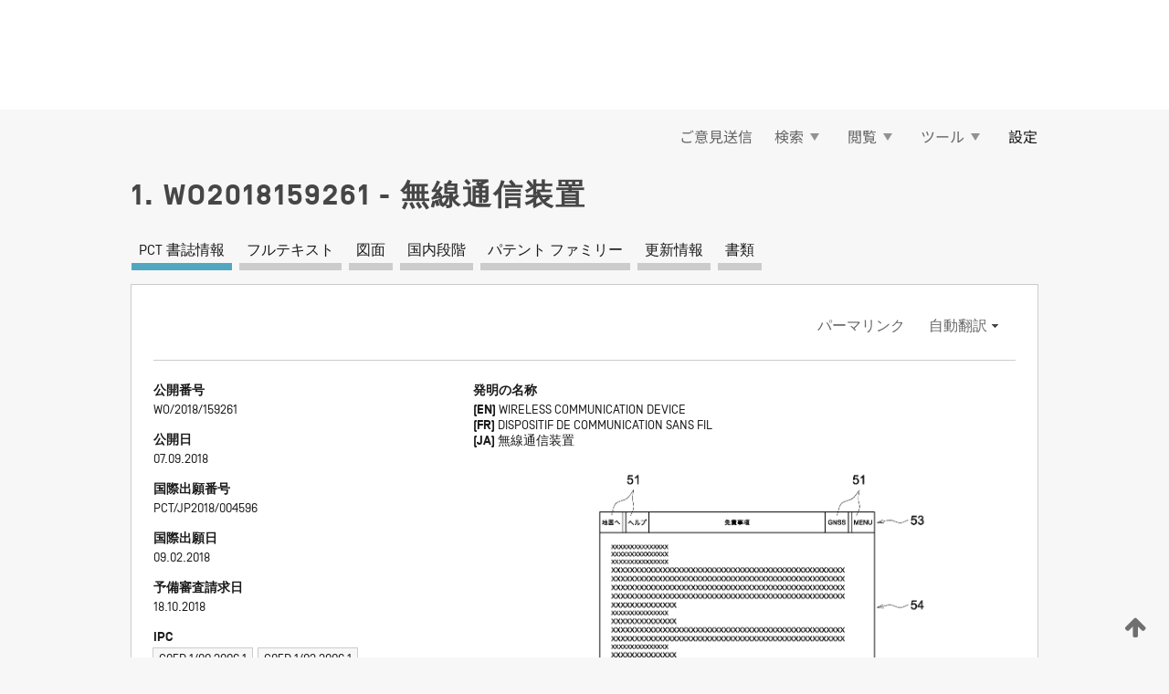

--- FILE ---
content_type: text/html;charset=UTF-8
request_url: https://patentscope.wipo.int/search/ja/detail.jsf?docId=WO2018159261
body_size: 17608
content:
<!DOCTYPE html>
<html xmlns="http://www.w3.org/1999/xhtml"><head id="j_idt5881">
	<meta http-equiv="X-UA-Compatible" content="IE=edge" />
	<meta lang="ja" http-equiv="Content-Type" content="text/html;charset=utf-8" charset="utf-8" />

	
	<meta name="viewport" content="width=device-width, initial-scale=1.0, minimum-scale=1.0, maximum-scale=1.0" />
	
	<meta name="apple-mobile-web-app-capable" content="yes" />
	
	<meta name="apple-mobile-web-app-status-bar-style" content="black-translucent" />
		<meta name="Description" content="This patent search tool allows you not only to search the PCT database of about 2 million International Applications but also the worldwide patent collections. This search facility features: flexible search syntax; automatic word stemming and relevance ranking; as well as graphical results." />

   <meta name="language" content="ja" />
   <meta name="applicationId" content="WO2018159261" />
   <meta name="keywords" content="無線通信装置" />
   <meta name="description" content="ユーザの操作性を向上することが可能な画面を表示部に表示させること。表示制御部は、電源投入後又はアプリケーション起動後に、ユーザが選択可能な操作部が表示されていない状態で、一定期間経過後に表示が終了する第１画面と、前記自律走行作業車両の使用に関する免責事項を表示する第２画面と、ユーザが選択可能な複数の操作部及び地図情報が表示され、それら複数の操作部の内、一つの操作部が選択されることで他の画面に遷移する第３画面とを順次表示させる。" /><link rel="alternate" hreflang="ja" href="https://patentscope.wipo.int/search/ja/WO2018159261" /><link rel="alternate" hreflang="en" href="https://patentscope.wipo.int/search/en/WO2018159261" /><link rel="alternate" hreflang="fr" href="https://patentscope.wipo.int/search/fr/WO2018159261" />

      <meta name="DC.type" content="Patent Application" />
      <meta name="DC.title" content="無線通信装置" />
      <meta name="DC.identifier" content="WO2018159261" />
         <meta name="DC.creator" scheme="inventor" content="OGURA Kohei" />
         <meta name="DC.contributor" scheme="assignee" content="YANMAR CO., LTD." />

      <meta name="DC.date" scheme="issued" content="2018-09-07" />
		<meta name="Cache-Control" content="no-cache,no-store,must-revalidate" />
		<meta name="Expires" content="0" />
		<meta name="Pragma" content="no-cache" />
	
	<title>WO2018159261 無線通信装置</title><link type="text/css" rel="stylesheet" href="/search/javax.faces.resource/theme.css.jsf?ln=primefaces-wipo" /><link type="text/css" rel="stylesheet" href="/search/javax.faces.resource/primefaces/fa/font-awesome.css.xhtml" /><script type="text/javascript" src="/search/javax.faces.resource/omnifaces.js.jsf?ln=omnifaces&amp;v=2.6.9"></script><link type="text/css" rel="stylesheet" href="/search/javax.faces.resource/css/components.css.jsf?ln=w-ps-cc" /><link type="text/css" rel="stylesheet" href="/search/javax.faces.resource/css/components.css.jsf?ln=ps-cc" /><link type="text/css" rel="stylesheet" href="/search/javax.faces.resource/css/common/common.css.jsf" /><link type="text/css" rel="stylesheet" href="/search/javax.faces.resource/css/common/primefaces-custom.css.jsf" /><link type="text/css" rel="stylesheet" href="/search/javax.faces.resource/css/common/wfaces-custom.css.jsf" /><link type="text/css" rel="stylesheet" href="/search/javax.faces.resource/css/wipo/ps-ulf-compatibility.css.jsf" /><link type="text/css" rel="stylesheet" href="/search/javax.faces.resource/css/detail.css.jsf" /><link type="text/css" rel="stylesheet" href="/search/javax.faces.resource/css/machine-translation.css.jsf" /><link type="text/css" rel="stylesheet" href="/search/javax.faces.resource/css/lightbox-ps.css.jsf?ln=lightbox" /><link type="text/css" rel="stylesheet" href="/search/javax.faces.resource/primefaces/components.css.xhtml" /><script type="text/javascript" src="/search/javax.faces.resource/primefaces/jquery/jquery.js.xhtml"></script><script type="text/javascript" src="/search/javax.faces.resource/primefaces/core.js.xhtml"></script><script type="text/javascript" src="/search/javax.faces.resource/primefaces/components.js.xhtml"></script><script type="text/javascript" src="/search/javax.faces.resource/primefaces/jquery/jquery-plugins.js.xhtml"></script><script type="text/javascript" src="/search/javax.faces.resource/jsf.js.jsf?ln=javax.faces"></script><link type="text/css" rel="stylesheet" href="/search/javax.faces.resource/primefaces/timeline/timeline.css.xhtml" /><script type="text/javascript" src="/search/javax.faces.resource/primefaces/timeline/timeline.js.xhtml"></script><script type="text/javascript" src="/search/javax.faces.resource/hotkey/hotkey.js.jsf?ln=primefaces&amp;v=6.1"></script><style type="text/css">
		/*	When the drawerTriggering element has a top/bottom padding/margin (as the mainmenu items), 
			the position of the drawer must be updated correspondignly.*/
		.settings-drawer.b-drawer.wf-drawer-fix-position {
			top: -0.75rem;
		}	
	</style><style type="text/css">
		/*	When the drawerTriggering element has a top/bottom padding/margin (as the mainmenu items), 
			the position of the drawer must be updated correspondignly.*/
		.feedback-drawer.b-drawer.wf-drawer-fix-position {
			top: -0.75rem;
		}
		
		.feedback-message {
			margin-top: 1rem;
		}
	</style><style type="text/css">
		/*	When the drawerTriggering element has a top/bottom padding/margin (as the mainmenu items), 
			the position of the drawer must be updated correspondignly.*/
		.feedback-drawer.b-drawer.wf-drawer-fix-position {
			top: -0.75rem;
		}
	</style><script type="text/javascript">if(window.PrimeFaces){PrimeFaces.settings.locale='ja';}</script>
		<link href="/search/javax.faces.resource/w/css/wfaces.css.xhtml?v=1.0&amp;b=" rel="stylesheet" />
      <link rel="stylesheet" type="text/css" href="/search/javax.faces.resource/css/detail/WO2018159261.css?P10-MI5PMA-29485" />




	<script>
		var APP_CTX='/search';
	</script>
		<script src="/search/javax.faces.resource/w/js/wfaces.js.xhtml?v=1.0&amp;b="></script><script type="text/javascript">
		epctmsg.lbl_designations_specific="特定";
		epctmsg.lbl_designations_none="なし";
		epctmsg.lbl_designations_all="すべて";
		epctmsg.lbl_designations_changeSelec="選択を変更";
		epctmsg.lbl_designations_chooseDesig="追記欄に記載する指定国を選択";
		epctmsg.no_results_text="次に一致する結果なし:";
	</script><script type="text/javascript" src="/search/javax.faces.resource/js/psa.js.jsf"></script>
			<script src="https://webcomponents.wipo.int/polyfills/webcomponents-loader.js"></script>
	  		
	  		<script src="https://webcomponents.wipo.int/wipo-navbar/wipo-navbar.js"></script><script type="text/javascript" src="/search/javax.faces.resource/js/components.js.jsf?ln=w-ps-cc"></script>
      <script type="text/javascript">
	      const MAX_CHEMICAL_TEXT_TAB_INDEX = -1;
	      const SEARCH_REPORT_TAB_INDEX = -1;
         var taptaUrl= false;
      </script>
      
      <script id="taptaWidgetUrl" src="https://patentscope.wipo.int/translate/widget/app.js" data-mt-widget-site="patentscope"></script><script type="text/javascript" src="/search/javax.faces.resource/lightbox/js/lightbox-ps.js.jsf"></script><script type="text/javascript" src="/search/javax.faces.resource/lightbox/js/jqueryrotate.min.js.jsf"></script>
      
      <script src="/search/resources/js/lib/require.js" type="text/javascript" charset="utf-8"></script><script type="text/javascript" src="/search/javax.faces.resource/js/detail.js.jsf"></script></head><body dir="ltr">
<div class="wf-overlayPanel"></div><div id="pageBlockUI" class="ui-blockui-content ui-widget ui-widget-content ui-corner-all ui-helper-hidden ui-shadow">
	<div class="b-infobox b-infobox--has-spinner">
	  <h4 class="b-infobox__title">
	    処理中
	  </h4>
	  <div class="b-infobox__text">
	    <p>
	    	しばらくお待ちください...
	    </p>
	  </div>
	</div></div><script id="pageBlockUI_s" type="text/javascript">$(function(){PrimeFaces.cw("BlockUI","widget_pageBlockUI",{id:"pageBlockUI",block:"@(.b-page)"});});</script>
<div class="b-page b-page--application">
	<div class="b-navigation b-navigation--has-close"><wipo-navbar appId='app-0072' applicationName='PATENTSCOPE' applicationLink='/search/ja' applicationCategory='patents' login='/search/wiposso/login' logout='/search/wiposso/logout' sso='unauthenticated' language='ja' languageOptions='[{"code":"en","name":null,"link":"/search/en/detail.jsf?docId=WO2018159261","targetTab":null},{"code":"fr","name":null,"link":"/search/fr/detail.jsf?docId=WO2018159261","targetTab":null},{"code":"de","name":null,"link":"/search/de/detail.jsf?docId=WO2018159261","targetTab":null},{"code":"es","name":null,"link":"/search/es/detail.jsf?docId=WO2018159261","targetTab":null},{"code":"pt","name":null,"link":"/search/pt/detail.jsf?docId=WO2018159261","targetTab":null},{"code":"ru","name":null,"link":"/search/ru/detail.jsf?docId=WO2018159261","targetTab":null},{"code":"ja","name":null,"link":null,"targetTab":null},{"code":"zh","name":null,"link":"/search/zh/detail.jsf?docId=WO2018159261","targetTab":null},{"code":"ko","name":null,"link":"/search/ko/detail.jsf?docId=WO2018159261","targetTab":null},{"code":"ar","name":null,"link":"/search/ar/detail.jsf?docId=WO2018159261","targetTab":null}]' userOptions='[{"code":null,"name":"最近実行した検索","link":"/search/ja/reg/user_session_queries.jsf","targetTab":"_self"},{"code":null,"name":"保存した検索条件","link":"/search/ja/reg/user_queries.jsf","targetTab":"_self"},{"code":null,"name":"マーカッシュ構造検索 (バッチ処理)","link":"/search/ja/chemc/batches.jsf","targetTab":"_self"},{"code":null,"name":"出願のウォッチリスト","link":"/search/ja/reg/watching.jsf","targetTab":"_self"}]' helpOptions='[{"code":"contact","name":null,"link":"https://www3.wipo.int/contact/en/area.jsp?area=patentscope-db","targetTab":null},{"code":"faq","name":null,"link":"https://www.wipo.int/patentscope/en/faqs_patentscope.html","targetTab":null}]' helpMore='[{"code":null,"name":"PATENTSCOPE ユーザコミュニティ","link":"https://www.linkedin.com/groups/9811620/","targetTab":"_blank"},{"code":null,"name":"PATENTSCOPE ヘルプ","link":"/search/ja/help/help.jsf","targetTab":"_self"},{"code":null,"name":"ご利用条件","link":"https://www.wipo.int/patentscope/en/data/terms_patentscope.html","targetTab":"_blank"},{"code":null,"name":"プライバシーポリシー","link":"https://www.wipo.int/tools/ja/privacy_policy-ipportal.html","targetTab":"_blank"}]' hide-search='true'><div style='background:black; height: 48px; width: 100%'></div></wipo-navbar>

	<div class="ps-mainmenu--container">
<form id="formMainMenu" name="formMainMenu" method="post" action="/search/ja/detail.jsf?docId=WO2018159261" enctype="application/x-www-form-urlencoded">
<input type="hidden" name="formMainMenu" value="formMainMenu" />

	
	
			<div class="ps-mainmenu">

				<div class="ps-mainmenu--item">
				</div>
				
				<div class="ps-mainmenu--item">
	
	<div class="ps-drawer-trigger b-pointer b-pointer--is-toggle" aria-controls="feedback_drawer"><a id="formMainMenu:feedbackLink" href="#" onclick="mojarra.ab(this,event,'action',0,'feedbackForm');return false">ご意見送信</a>
	</div>
				</div>
			
				<div class="ps-mainmenu--item">
		<button id="formMainMenu:triggerSearchMenu" class="ps-plain-button " type="button">検索
			<span class="icon-wrapper small-arrow-down-icon"></span>
		</button><div id="formMainMenu:j_idt5989" class="ui-menu ui-menu-dynamic ui-widget ui-widget-content ui-corner-all ui-helper-clearfix ui-shadow ps-mainmenu--submenu" role="menu"><div tabindex="0" class="ui-helper-hidden-accessible"></div><ul class="ui-menu-list ui-helper-reset"><li class="ui-menuitem ui-widget ui-corner-all" role="menuitem"><a tabindex="-1" id="formMainMenu:simpleSearch" class="ui-menuitem-link ui-corner-all" href="#" onclick="document.location.href='/search/ja/search.jsf';PrimeFaces.ab({s:&quot;formMainMenu:simpleSearch&quot;,f:&quot;formMainMenu&quot;});return false;"><span class="ui-menuitem-text">簡易検索</span></a></li><li class="ui-menuitem ui-widget ui-corner-all" role="menuitem"><a tabindex="-1" id="formMainMenu:advancedSearch" class="ui-menuitem-link ui-corner-all" href="#" onclick="document.location.href='/search/ja/advancedSearch.jsf';PrimeFaces.ab({s:&quot;formMainMenu:advancedSearch&quot;,f:&quot;formMainMenu&quot;});return false;"><span class="ui-menuitem-text">詳細検索</span></a></li><li class="ui-menuitem ui-widget ui-corner-all" role="menuitem"><a tabindex="-1" id="formMainMenu:structuredSearch" class="ui-menuitem-link ui-corner-all" href="#" onclick="document.location.href='/search/ja/structuredSearch.jsf';PrimeFaces.ab({s:&quot;formMainMenu:structuredSearch&quot;,f:&quot;formMainMenu&quot;});return false;"><span class="ui-menuitem-text">構造化検索</span></a></li><li class="ui-menuitem ui-widget ui-corner-all" role="menuitem"><a tabindex="-1" id="formMainMenu:clir" class="ui-menuitem-link ui-corner-all" href="#" onclick="document.location.href='/search/ja/clir/clir.jsf';PrimeFaces.ab({s:&quot;formMainMenu:clir&quot;,f:&quot;formMainMenu&quot;});return false;"><span class="ui-menuitem-text">多言語検索拡張 (CLIR)</span></a></li><li class="ui-menuitem ui-widget ui-corner-all" role="menuitem"><a tabindex="-1" class="ui-menuitem-link ui-corner-all" href="#" onclick="document.location.href='/search/ja/chemc/chemc.jsf';PrimeFaces.ab({s:&quot;formMainMenu:j_idt5990&quot;,f:&quot;formMainMenu&quot;});return false;"><span class="ui-menuitem-text">化学化合物 (ログインが必要です)</span></a></li></ul></div><script id="formMainMenu:j_idt5989_s" type="text/javascript">$(function(){PrimeFaces.cw("PlainMenu","widget_formMainMenu_j_idt5989",{id:"formMainMenu:j_idt5989",overlay:true,my:"left top",at:"left bottom",trigger:"formMainMenu:triggerSearchMenu",triggerEvent:"click"});});</script>
				</div>

	
				<div class="ps-mainmenu--item">
		<button id="formMainMenu:triggerBrowseMenu" class="ps-plain-button " type="button">閲覧
			<span class="icon-wrapper small-arrow-down-icon"></span>
		</button><div id="formMainMenu:j_idt6000" class="ui-menu ui-menu-dynamic ui-widget ui-widget-content ui-corner-all ui-helper-clearfix ui-shadow ui-menu-toggleable ps-mainmenu--submenu" role="menu"><div tabindex="0" class="ui-helper-hidden-accessible"></div><ul class="ui-menu-list ui-helper-reset"><li class="ui-menuitem ui-widget ui-corner-all" role="menuitem"><a tabindex="-1" id="formMainMenu:browseByWeek" class="ui-menuitem-link ui-corner-all" href="#" onclick="document.location.href='/search/ja/resultWeeklyBrowse.jsf';PrimeFaces.ab({s:&quot;formMainMenu:browseByWeek&quot;,f:&quot;formMainMenu&quot;});return false;"><span class="ui-menuitem-text">PCT 出願 (公開週別)</span></a></li><li class="ui-menuitem ui-widget ui-corner-all" role="menuitem"><a tabindex="-1" id="formMainMenu:pctBrowse" class="ui-menuitem-link ui-corner-all" href="#" onclick="document.location.href='/search/ja/pctBrowse.jsf';PrimeFaces.ab({s:&quot;formMainMenu:pctBrowse&quot;,f:&quot;formMainMenu&quot;});return false;"><span class="ui-menuitem-text">公報アーカイブ (ガゼット)</span></a></li><li class="ui-menuitem ui-widget ui-corner-all" role="menuitem"><a tabindex="-1" id="formMainMenu:sequenceListing" class="ui-menuitem-link ui-corner-all" href="#" onclick="document.location.href='/search/ja/sequences.jsf';PrimeFaces.ab({s:&quot;formMainMenu:sequenceListing&quot;,f:&quot;formMainMenu&quot;});return false;"><span class="ui-menuitem-text">配列表 (公開週別)</span></a></li><li id="formMainMenu:j_idt6001" class="ui-widget-header ui-corner-all"><h3><span class="ui-icon ui-icon-triangle-1-s"></span>国内段階移行</h3></li><li class="ui-menuitem ui-widget ui-corner-all ui-submenu-child" role="menuitem"><a tabindex="-1" id="formMainMenu:pctNPE" class="ui-menuitem-link ui-corner-all" href="/search/static/npe/npe.zip"><span class="ui-menuitem-text"><table>
<tbody>
<tr>
<td>国内段階移行 全てダウンロード</td>
<td><label class="icon-wrapper http-download-icon ps-left-space"></label></td>
<td>
									<a href="ftp://ftp.wipo.int/patentscope/pdf/npe/npe.zip" class="icon-wrapper ftp-download-icon ps-left-space"></a></td>
</tr>
</tbody>
</table>
</span></a></li><li class="ui-menuitem ui-widget ui-corner-all ui-submenu-child" role="menuitem"><a tabindex="-1" id="formMainMenu:pctNPEinc" class="ui-menuitem-link ui-corner-all" href="/search/static/npe/npe-incremental.zip"><span class="ui-menuitem-text"><table>
<tbody>
<tr>
<td>国内段階移行 増分ダウンロード (過去 7 日分)</td>
<td><label class="icon-wrapper http-download-icon ps-left-space"></label></td>
<td>
									<a href="ftp://ftp.wipo.int/patentscope/pdf/npe/npe-incremental.zip" class="icon-wrapper ftp-download-icon ps-left-space"></a></td>
</tr>
</tbody>
</table>
</span></a></li><li id="formMainMenu:j_idt6010" class="ui-widget-header ui-corner-all"><h3><span class="ui-icon ui-icon-triangle-1-s"></span>公報目録 (オーソリティ ファイル)</h3></li><li class="ui-menuitem ui-widget ui-corner-all ui-submenu-child" role="menuitem"><a tabindex="-1" id="formMainMenu:authorityFileST37" class="ui-menuitem-link ui-corner-all" href="/search/static/authority/WO_AF.zip"><span class="ui-menuitem-text"><table>
<tbody>
<tr>
<td>公報目録 (オーソリティ ファイル) WIPO 標準 ST.37 準拠ファイルをダウンロード</td>
<td><label class="icon-wrapper http-download-icon ps-left-space"></label></td>
<td>
									<a href="ftp://ftp.wipo.int/patentscope/pdf/gazette/WO_AF.zip" class="icon-wrapper ftp-download-icon ps-left-space"></a></td>
</tr>
</tbody>
</table>
</span></a></li></ul></div><script id="formMainMenu:j_idt6000_s" type="text/javascript">$(function(){PrimeFaces.cw("PlainMenu","widget_formMainMenu_j_idt6000",{id:"formMainMenu:j_idt6000",toggleable:true,overlay:true,my:"left top",at:"left bottom",trigger:"formMainMenu:triggerBrowseMenu",triggerEvent:"click"});});</script>
		
				</div><div id="formMainMenu:toolsMainMenu" class="ps-mainmenu--item js-multiDocumentDownloadEnabled">
		<button id="formMainMenu:triggerToolsMenu" class="ps-plain-button " type="button">ツール
			<span class="icon-wrapper small-arrow-down-icon"></span>
		</button><div id="formMainMenu:j_idt6024" class="ui-menu ui-menu-dynamic ui-widget ui-widget-content ui-corner-all ui-helper-clearfix ui-shadow ps-mainmenu--submenu" role="menu"><div tabindex="0" class="ui-helper-hidden-accessible"></div><ul class="ui-menu-list ui-helper-reset"><li class="ui-menuitem ui-widget ui-corner-all" role="menuitem"><a tabindex="-1" class="ui-menuitem-link ui-corner-all" href="https://patentscope.wipo.int/translate/translate.jsf?interfaceLanguage=ja" target="_blank"><span class="ui-menuitem-text">WIPO 翻訳</span></a></li><li class="ui-menuitem ui-widget ui-corner-all" role="menuitem"><a tabindex="-1" class="ui-menuitem-link ui-corner-all" href="https://wipopearl.wipo.int/ja/linguistic" target="_blank"><span class="ui-menuitem-text">WIPO Pearl</span></a></li><li class="ui-menuitem ui-widget ui-corner-all" role="menuitem"><a tabindex="-1" id="formMainMenu:greenInventory" class="ui-menuitem-link ui-corner-all" href="https://www.wipo.int/classifications/ipc/green-inventory/home" target="_blank"><span class="ui-menuitem-text">IPC Green Inventory</span></a></li><li class="ui-menuitem ui-widget ui-corner-all" role="menuitem"><a tabindex="-1" id="formMainMenu:aiIndexEn" class="ui-menuitem-link ui-corner-all" href="https://www.wipo.int/tech_trends/en/artificial_intelligence/patentscope.html" target="_blank"><span class="ui-menuitem-text">AI (人工知能) 検索インデックス</span></a></li><li class="ui-menuitem ui-widget ui-corner-all" role="menuitem"><a tabindex="-1" id="formMainMenu:covid19" class="ui-menuitem-link ui-corner-all" href="#" onclick="document.location.href='/search/ja/covid19.jsf';PrimeFaces.ab({s:&quot;formMainMenu:covid19&quot;,f:&quot;formMainMenu&quot;});return false;"><span class="ui-menuitem-text">COVID-19 検索インデックス</span></a></li><li class="ui-menuitem ui-widget ui-corner-all" role="menuitem"><a tabindex="-1" id="formMainMenu:sdg" class="ui-menuitem-link ui-corner-all" href="#" onclick="document.location.href='/search/ja/sdg.jsf';PrimeFaces.ab({s:&quot;formMainMenu:sdg&quot;,f:&quot;formMainMenu&quot;});return false;"><span class="ui-menuitem-text">SDGs</span></a></li><li class="ui-menuitem ui-widget ui-corner-all" role="menuitem"><a tabindex="-1" class="ui-menuitem-link ui-corner-all" href="https://www.wipo.int/patent_register_portal" target="_blank"><span class="ui-menuitem-text">特許登録簿ポータル</span></a></li></ul></div><script id="formMainMenu:j_idt6024_s" type="text/javascript">$(function(){PrimeFaces.cw("PlainMenu","widget_formMainMenu_j_idt6024",{id:"formMainMenu:j_idt6024",overlay:true,my:"left top",at:"left bottom",trigger:"formMainMenu:triggerToolsMenu",triggerEvent:"click"});});</script></div>
	
	
				<div class="ps-mainmenu--item">
	
	<div class="ps-drawer-trigger b-pointer b-pointer--is-toggle" aria-controls="settings_drawer">
						<span>設定</span>
	</div>
				</div>
				
		    </div><input type="hidden" name="javax.faces.ViewState" id="j_id1:javax.faces.ViewState:0" value="-6013939924669483956:-1439363934843527663" autocomplete="off" />
</form>
	</div>
		<div id="settings_drawer" class="ps-drawer b-drawer b-workbench-filter-advanced     wf-drawer-fix-position      settings-drawer">

			<div class="b-drawer__step">
				<h2 class="b-drawer__title">設定</h2>
					<div class="b-drawer__title-actions"><button id="j_idt6043" name="j_idt6043" class="b-button" onclick="PrimeFaces.ab({s:&quot;j_idt6043&quot;,f:&quot;settingsForm&quot;,u:&quot;settingsForm&quot;});return false;" type="submit"><span class="ui-button-text ui-c">リセット</span></button><script id="j_idt6043_s" type="text/javascript">PrimeFaces.cw("CommandButton","widget_j_idt6043",{id:"j_idt6043"});</script><button id="j_idt6044" name="j_idt6044" class="b-button b-button--is-type_primary js-close-pointer js-close-button" onclick="onDrawerClose(this);" type="button" aria-controls="settings_drawer"><span class="ui-button-text ui-c">閉じる</span></button><script id="j_idt6044_s" type="text/javascript">PrimeFaces.cw("CommandButton","widget_j_idt6044",{id:"j_idt6044"});</script>
					</div>
			</div>

			<div class="ps-drawer--content">
<form id="settingsForm" name="settingsForm" method="post" action="/search/ja/detail.jsf?docId=WO2018159261" enctype="application/x-www-form-urlencoded">
<input type="hidden" name="settingsForm" value="settingsForm" />
<div id="settingsForm:j_idt6046" class="ui-tabmenu ui-widget ui-widget-content ui-corner-all ps-tabmenu ps-tabmenu--is-plain"><ul class="ui-tabmenu-nav ui-helper-reset ui-helper-clearfix ui-widget-header ui-corner-all" role="tablist"><li class="ui-tabmenuitem ui-state-default ui-state-active ui-corner-top" role="tab" aria-expanded="true" aria-selected="true"><a tabindex="-1" class="ui-menuitem-link ui-corner-all" href="#" onclick="PrimeFaces.ab({s:&quot;settingsForm:j_idt6047&quot;,u:&quot;settingsForm&quot;,f:&quot;settingsForm&quot;});return false;"><span class="ui-menuitem-text">検索</span></a></li><li class="ui-tabmenuitem ui-state-default ui-corner-top" role="tab" aria-expanded="false" aria-selected="false"><a tabindex="-1" class="ui-menuitem-link ui-corner-all" href="#" onclick="PrimeFaces.ab({s:&quot;settingsForm:j_idt6048&quot;,u:&quot;settingsForm&quot;,f:&quot;settingsForm&quot;});return false;"><span class="ui-menuitem-text">官庁</span></a></li><li class="ui-tabmenuitem ui-state-default ui-corner-top" role="tab" aria-expanded="false" aria-selected="false"><a tabindex="-1" class="ui-menuitem-link ui-corner-all" href="#" onclick="PrimeFaces.ab({s:&quot;settingsForm:j_idt6049&quot;,u:&quot;settingsForm&quot;,f:&quot;settingsForm&quot;});return false;"><span class="ui-menuitem-text">結果表示</span></a></li><li class="ui-tabmenuitem ui-state-default ui-corner-top" role="tab" aria-expanded="false" aria-selected="false"><a tabindex="-1" class="ui-menuitem-link ui-corner-all" href="#" onclick="PrimeFaces.ab({s:&quot;settingsForm:j_idt6050&quot;,u:&quot;settingsForm&quot;,f:&quot;settingsForm&quot;});return false;"><span class="ui-menuitem-text">ダウンロード</span></a></li><li class="ui-tabmenuitem ui-state-default ui-corner-top" role="tab" aria-expanded="false" aria-selected="false"><a tabindex="-1" class="ui-menuitem-link ui-corner-all" href="#" onclick="PrimeFaces.ab({s:&quot;settingsForm:j_idt6051&quot;,u:&quot;settingsForm&quot;,f:&quot;settingsForm&quot;});return false;"><span class="ui-menuitem-text">操作画面</span></a></li></ul></div><script id="settingsForm:j_idt6046_s" type="text/javascript">PrimeFaces.cw("TabMenu","widget_settingsForm_j_idt6046",{id:"settingsForm:j_idt6046"});</script><div id="settingsForm:querySection" class="ui-outputpanel ui-widget">
	<div id="settingsForm:j_idt6053" class="b-edit-panel">
		<div class="b-edit-panel__content">

	<div id="settingsForm:j_idt6054" class="b-edit-panel__section-group">
		<div class="b-edit-panel__section b-view-panel__section--slots_two">
    
    <div id="settingsForm:j_idt6055" class="b-view-panel__slot w-slot">
	<div id="settingsForm:queryLanguage">
		<div class="b-input b-input-dropdown b-input--has-floatlabel b-input--is-select                         ">
	
			<div class="b-input__table">
				<div class="b-input__table-td b-input__table-td__dropdown">
					<label class="b-input__label b-input__label"><label>検索言語</label>
					</label><select id="settingsForm:queryLanguage:input" name="settingsForm:queryLanguage:input" class="b-input__input b-input__dropdown-input" size="1" onselect="" tabindex="" onchange="PrimeFaces.ab({s:this,e:&quot;change&quot;,p:&quot;settingsForm:queryLanguage:input&quot;,u:&quot;@(.js-searchTextLanguage-option)&quot;});">	<option value="ar">アラビア語</option>
	<option value="it">イタリア語</option>
	<option value="id">インドネシア語</option>
	<option value="et">エストニア語</option>
	<option value="nl">オランダ語</option>
	<option value="kk">カザフ語</option>
	<option value="el">ギリシャ語</option>
	<option value="kh">クメール語</option>
	<option value="hr">クロアチア語</option>
	<option value="ge">ジョージア語</option>
	<option value="sv">スウェーデン語</option>
	<option value="es">スペイン語</option>
	<option value="sk">スロバキア語</option>
	<option value="sr">セルビア語</option>
	<option value="th">タイ語</option>
	<option value="cs">チェコ語</option>
	<option value="da">デンマーク語</option>
	<option value="tr">トルコ語</option>
	<option value="de">ドイツ語</option>
	<option value="no">ノルウェー語</option>
	<option value="hu">ハンガリー語</option>
	<option value="fi">フィンランド語</option>
	<option value="fr">フランス語</option>
	<option value="bg">ブルガリア語</option>
	<option value="he">ヘブライ語</option>
	<option value="vn">ベトナム語</option>
	<option value="pt">ポルトガル語</option>
	<option value="pl">ポーランド語</option>
	<option value="ms">マレー語</option>
	<option value="lo">ラオス語</option>
	<option value="lv">ラトビア語</option>
	<option value="lt">リトアニア語 </option>
	<option value="ro">ルーマニア語</option>
	<option value="ru">ロシア語</option>
	<option value="zh">中国語</option>
	<option value="ja">日本語</option>
	<option value="en">英語</option>
	<option value="ko">韓国語</option>
	<option value="GUI" selected="selected">既定値</option>
</select>
	
				</div>
			</div><div id="settingsForm:queryLanguage:error"></div><div id="settingsForm:queryLanguage:info"></div>
		</div>
	</div>
	</div>
			
		</div>
	</div>

	<div id="settingsForm:j_idt6116" class="b-edit-panel__section-group">
		<div class="b-edit-panel__section b-view-panel__section--slots_three">
    
    <div id="settingsForm:j_idt6117" class="b-view-panel__slot w-slot">
	<div id="settingsForm:stemmingOption">
		
		<div class="b-input b-input-checkbox                    ">
			<div class="b-input__checkbox-input">
				<fieldset class="b-input__checkbox-group">
      				<div class="b-input__table">
						<label class="b-input__checkbox-item b-input__table-tr"><input id="settingsForm:stemmingOption:input" type="checkbox" name="settingsForm:stemmingOption:input" checked="checked" tabindex="" onclick="PrimeFaces.ab({s:this,e:&quot;click&quot;,p:&quot;settingsForm:stemmingOption:input&quot;,u:&quot;@(.js-stemming-option)&quot;});" />
							<span class="b-input__checkbox-item-text b-input__table-td b-input__checkbox-input-label">語幹処理
							</span>
						</label>
					</div>
				</fieldset>
			</div><div id="settingsForm:stemmingOption:error"></div><div id="settingsForm:stemmingOption:info"></div>
	</div>
	</div>
	</div>
    
    <div id="settingsForm:j_idt6137" class="b-view-panel__slot w-slot">
	<div id="settingsForm:singleFamilyMemberOption">
		
		<div class="b-input b-input-checkbox                    ">
			<div class="b-input__checkbox-input">
				<fieldset class="b-input__checkbox-group">
      				<div class="b-input__table">
						<label class="b-input__checkbox-item b-input__table-tr"><input id="settingsForm:singleFamilyMemberOption:input" type="checkbox" name="settingsForm:singleFamilyMemberOption:input" tabindex="" onclick="PrimeFaces.ab({s:this,e:&quot;click&quot;,p:&quot;settingsForm:singleFamilyMemberOption:input&quot;,u:&quot;@(.js-singleFamilyMember-option)&quot;});" />
							<span class="b-input__checkbox-item-text b-input__table-td b-input__checkbox-input-label">同じパテント ファミリーに属する文献は 1 つにまとめて表示する
							</span>
						</label>
					</div>
				</fieldset>
			</div><div id="settingsForm:singleFamilyMemberOption:error"></div><div id="settingsForm:singleFamilyMemberOption:info"></div>
	</div>
	</div>
	</div>
    
    <div id="settingsForm:j_idt6157" class="b-view-panel__slot w-slot">
	<div id="settingsForm:includeNplOption">
		
		<div class="b-input b-input-checkbox                    ">
			<div class="b-input__checkbox-input">
				<fieldset class="b-input__checkbox-group">
      				<div class="b-input__table">
						<label class="b-input__checkbox-item b-input__table-tr"><input id="settingsForm:includeNplOption:input" type="checkbox" name="settingsForm:includeNplOption:input" tabindex="" onclick="PrimeFaces.ab({s:this,e:&quot;click&quot;,p:&quot;settingsForm:includeNplOption:input&quot;,u:&quot;@(.js-includeNPL-option)&quot;});" />
							<span class="b-input__checkbox-item-text b-input__table-td b-input__checkbox-input-label">非特許文献 (NPL) を含める
							</span>
						</label>
					</div>
				</fieldset>
			</div><div id="settingsForm:includeNplOption:error"></div><div id="settingsForm:includeNplOption:info"></div>
	</div>
	</div>
	</div>
			
		</div>
	</div>

	<div id="settingsForm:j_idt6194" class="b-edit-panel__section-group">
		<div class="b-edit-panel__section b-view-panel__section--slots_three">
    
    <div id="settingsForm:j_idt6195" class="b-view-panel__slot w-slot">
	<div id="settingsForm:sortOption">
		<div class="b-input b-input-dropdown b-input--has-floatlabel b-input--is-select                         ">
	
			<div class="b-input__table">
				<div class="b-input__table-td b-input__table-td__dropdown">
					<label class="b-input__label b-input__label">並び替え
					</label><select id="settingsForm:sortOption:input" name="settingsForm:sortOption:input" class="b-input__input b-input__dropdown-input" size="1" onselect="" tabindex="" onchange="mojarra.ab(this,event,'change',0,0)">	<option value="-score" selected="selected">関連性</option>
	<option value="-DP">公開日 (新しい順)</option>
	<option value="+DP">公開日 (古い順)</option>
	<option value="-AD">出願日 (新しい順)</option>
	<option value="+AD">出願日 (古い順)</option>
</select>
	
				</div>
			</div><div id="settingsForm:sortOption:error"></div><div id="settingsForm:sortOption:info"></div>
		</div>
	</div>
	</div>
    
    <div id="settingsForm:j_idt6217" class="b-view-panel__slot w-slot">
	<div id="settingsForm:lengthOption">
		<div class="b-input b-input-dropdown b-input--has-floatlabel b-input--is-select                         ">
	
			<div class="b-input__table">
				<div class="b-input__table-td b-input__table-td__dropdown">
					<label class="b-input__label b-input__label"><label>表示件数</label>
					</label><select id="settingsForm:lengthOption:input" name="settingsForm:lengthOption:input" class="b-input__input b-input__dropdown-input" size="1" onselect="" tabindex="" onchange="mojarra.ab(this,event,'change',0,0)">	<option value="10" selected="selected">10</option>
	<option value="50">50</option>
	<option value="100">100</option>
	<option value="200">200</option>
</select>
	
				</div>
			</div><div id="settingsForm:lengthOption:error"></div><div id="settingsForm:lengthOption:info"></div>
		</div>
	</div>
	</div>
    
    <div id="settingsForm:j_idt6242" class="b-view-panel__slot w-slot">
	<div id="settingsForm:j_idt6243">
		<div class="b-input b-input-dropdown b-input--has-floatlabel b-input--is-select                         ">
	
			<div class="b-input__table">
				<div class="b-input__table-td b-input__table-td__dropdown">
					<label class="b-input__label b-input__label">結果一覧表示
					</label><select id="settingsForm:j_idt6243:input" name="settingsForm:j_idt6243:input" class="b-input__input b-input__dropdown-input" size="1" onselect="" tabindex="" onchange="mojarra.ab(this,event,'change',0,0)">	<option value="SIMPLE_VIEW">簡易表示</option>
	<option value="DOUBLE_VIEW">コンパクト表示</option>
	<option value="ALL_VIEW" selected="selected">詳細表示</option>
	<option value="ALL_VIEW_IMAGE">詳細表示 (図付き)</option>
	<option value="IMAGE_ONLY">図表示</option>
	<option value="MULTI_LANGS">対訳表示</option>
</select>
	
				</div>
			</div><div id="settingsForm:j_idt6243:error"></div><div id="settingsForm:j_idt6243:info"></div>
		</div>
	</div>
	</div>
			
		</div>
	</div>
		</div>
	</div></div><input type="hidden" name="javax.faces.ViewState" id="j_id1:javax.faces.ViewState:1" value="-6013939924669483956:-1439363934843527663" autocomplete="off" />
</form>
			</div>
		</div>
		<div id="feedback_drawer" class="ps-drawer b-drawer b-workbench-filter-advanced     wf-drawer-fix-position      feedback-drawer">

			<div class="b-drawer__step">
				<h2 class="b-drawer__title">ご意見・ご感想</h2>
					<div class="b-drawer__title-actions"><button id="j_idt6852" name="j_idt6852" class="b-button js-close-pointer js-close-button" onclick="PrimeFaces.ab({s:&quot;j_idt6852&quot;,p:&quot;j_idt6852&quot;,u:&quot;feedbackForm&quot;});return false;" type="submit" aria-controls="feedback_drawer"><span class="ui-button-text ui-c">閉じる</span></button><script id="j_idt6852_s" type="text/javascript">PrimeFaces.cw("CommandButton","widget_j_idt6852",{id:"j_idt6852"});</script>
					</div>
			</div>

			<div class="ps-drawer--content">
<form id="feedbackForm" name="feedbackForm" method="post" action="/search/ja/detail.jsf?docId=WO2018159261" enctype="application/x-www-form-urlencoded">
<input type="hidden" name="feedbackForm" value="feedbackForm" />
<span id="feedbackForm:feedbackPanel">
			<div class="feedback-message"><p>PATENTSCOPE に関してご感想や「ここを改善してほしい」「ここを充実させてほしい」等のご要望がありましたら、是非お聞かせください。</p>
			</div>
	<div id="feedbackForm:j_idt6856" class="b-edit-panel">
		<div class="b-edit-panel__content">

	<div id="feedbackForm:j_idt6857" class="b-edit-panel__section-group">
		<div class="b-edit-panel__section ">
    
    <div id="feedbackForm:j_idt6858" class="b-view-panel__slot w-slot">
	<div id="feedbackForm:feedback">
		<div class="b-input b-input-text-area b-input--has-floatlabel      b-input--is-required                      ">
	
			<div class="b-input__table">
				<div class="b-input__table-td">
	
					<label class="b-input__label"><span class="ie-bg-label">内容</span></label><textarea id="feedbackForm:feedback:input" name="feedbackForm:feedback:input" cols="20" rows="3" tabindex="" maxlength="2147483647" style="overflow-y: auto; " aria-required="true" class="ui-inputfield ui-inputtextarea ui-widget ui-state-default ui-corner-all b-input__text-area-input  ui-inputtextarea-resizable"></textarea><script id="feedbackForm:feedback:input_s" type="text/javascript">$(function(){PrimeFaces.cw("InputTextarea","widget_feedbackForm_feedback_input",{id:"feedbackForm:feedback:input",autoResize:true,counter:"feedbackForm:feedback:display",counterTemplate:"残りの文字数: {0}"});});</script>
	
				</div>
			</div><div id="feedbackForm:feedback:error"></div><div id="feedbackForm:feedback:info"></div>
		</div>
	</div>
	<div id="feedbackForm:contactEmail">
		<div class="b-input b-input-text b-input--has-floatlabel       b-input--is-required                   ">
			<div class="b-input__table" style="width: 100%">
				<div class="b-input__table-td">
					<label class="b-input__label">連絡先のメール アドレス
					</label><input id="feedbackForm:contactEmail:input" type="text" name="feedbackForm:contactEmail:input" autocomplete="off" class="b-input__input b-input__text-input                       " onkeydown="" onkeyup="" style="" tabindex="" title="" />
				</div><div id="feedbackForm:contactEmail:buttons" class="b-input__button-wrapper"><button id="feedbackForm:contactEmail:j_idt6883" name="feedbackForm:contactEmail:j_idt6883" class="b-button b-button--is-type_primary" onclick="PrimeFaces.ab({s:&quot;feedbackForm:contactEmail:j_idt6883&quot;,p:&quot;feedbackForm&quot;,u:&quot;feedbackForm&quot;,onco:function(xhr,status,args){if (args &amp;&amp; args.closeDrawer) { PSComponents.closeDrawer('feedback_drawer'); };}});return false;" type="submit"><span class="ui-button-text ui-c">送信</span></button><script id="feedbackForm:contactEmail:j_idt6883_s" type="text/javascript">PrimeFaces.cw("CommandButton","widget_feedbackForm_contactEmail_j_idt6883",{id:"feedbackForm:contactEmail:j_idt6883"});</script></div>
	
		     </div><div id="feedbackForm:contactEmail:error"></div><div id="feedbackForm:contactEmail:info"></div>
	    </div>
    </div>
	</div>
			
		</div>
	</div>
		</div>
	</div><span id="feedbackForm:j_idt6936"></span><script type="text/javascript">$(function(){PrimeFaces.focus('feedbackForm:feedback:input');});</script></span><input type="hidden" name="javax.faces.ViewState" id="j_id1:javax.faces.ViewState:2" value="-6013939924669483956:-1439363934843527663" autocomplete="off" />
</form>
			</div>
		</div>
		<div id="goto_drawer" class="ps-drawer b-drawer b-workbench-filter-advanced     wf-drawer-fix-position      goto-drawer">

			<div class="b-drawer__step">
				<h2 class="b-drawer__title">出願の表示</h2>
			</div>

			<div class="ps-drawer--content">
<form id="gotoForm" name="gotoForm" method="post" action="/search/ja/detail.jsf?docId=WO2018159261" enctype="application/x-www-form-urlencoded">
<input type="hidden" name="gotoForm" value="gotoForm" />

	<div id="gotoForm:j_idt6965" class="b-edit-panel">
		<div class="b-edit-panel__content">

	<div id="gotoForm:j_idt6966" class="b-edit-panel__section-group">
		<div class="b-edit-panel__section ">
    
    <div id="gotoForm:j_idt6967" class="b-view-panel__slot w-slot">
	<div id="gotoForm:gotoApplicationNumber">
		<div class="b-input b-input-text b-input--has-floatlabel       b-input--is-required                   ">
			<div class="b-input__table" style="width: 100%">
				<div class="b-input__table-td">
					<label class="b-input__label">出願の ID/番号
					</label><input id="gotoForm:gotoApplicationNumber:input" type="text" name="gotoForm:gotoApplicationNumber:input" autocomplete="off" class="b-input__input b-input__text-input                       " onkeydown="if (event.keyCode == 13) {$('.js-goto-button').click(); return false;}" onkeyup="" style="" tabindex="" title="" />
				</div><div id="gotoForm:gotoApplicationNumber:buttons" class="b-input__button-wrapper"><button id="gotoForm:gotoApplicationNumber:j_idt6969" name="gotoForm:gotoApplicationNumber:j_idt6969" class="b-button-medium primary js-goto-button" onclick="PrimeFaces.ab({s:&quot;gotoForm:gotoApplicationNumber:j_idt6969&quot;,u:&quot;gotoForm&quot;});return false;" type="submit"><span class="ui-button-icon-left ui-icon ui-c b-icon b-icon--search"></span><span class="ui-button-text ui-c"></span></button><script id="gotoForm:gotoApplicationNumber:j_idt6969_s" type="text/javascript">PrimeFaces.cw("CommandButton","widget_gotoForm_gotoApplicationNumber_j_idt6969",{id:"gotoForm:gotoApplicationNumber:j_idt6969"});</script></div>
	
		     </div><div id="gotoForm:gotoApplicationNumber:error"></div><div id="gotoForm:gotoApplicationNumber:info"></div>
	    </div>
    </div>
	</div>
			
		</div>
	</div>
		</div>
	</div><span id="gotoForm:j_idt7022"></span><script type="text/javascript">$(function(){PrimeFaces.focus('gotoForm:gotoApplicationNumber');});</script><input type="hidden" name="javax.faces.ViewState" id="j_id1:javax.faces.ViewState:3" value="-6013939924669483956:-1439363934843527663" autocomplete="off" />
</form>
			</div>
		</div>
		
		
		<div class="b-navigation-floater-bottom">
			<a class="fa fa-fw fa-arrow-up" style="text-decoration:none; float: right; color: #707070; font-size: 26px; margin: 20px;" onclick="wscrollToTop();"></a>
		</div>
		
	</div>
 
<div class="b-page-header">
<form id="headerForm" name="headerForm" method="post" action="/search/ja/detail.jsf" enctype="application/x-www-form-urlencoded">
<input type="hidden" name="headerForm" value="headerForm" />
<div id="headerForm:headerFormContent" class="ui-outputpanel ui-widget">
		
	  <h1 class="b-page-header__title js-toggle-portfolio">
						<div class="ps-page-header--subtitle">
							<div class="ps-page-header--subtitle--text">1. WO2018159261 - 無線通信装置</div>
							<div class="ps-page-header--subtitle--actions"></div>
						</div>   <span class="b-page-header__title-details"></span>
	  </h1>
	  
	  <div class="b-page-header__actions">
	    <div class="b-page-header__status-text"></div>
	          
	          
	      </div></div><input type="hidden" name="javax.faces.ViewState" id="j_id1:javax.faces.ViewState:4" value="-6013939924669483956:-1439363934843527663" autocomplete="off" />
</form>
</div>


	
	
	
	<div id="popups">
	</div>
	
	
	
	
	<div class="c-left-watermark">
	</div>
		
		<div class="b-step b-pointer-scope">
	 
			 <div class="b-step__content">
		    	
		    	<div class="b-step__content-top">
			<div id="google_translate_element-detail" style="display:none">
			   <div style="display: flex; flex-wrap: nowrap">
                  
                  <span class="notranslate" style="color:black">Translated by Google</span>
                  <span class="icon-wrapper close-icon" onclick="location.reload()"></span>
               </div>        
			</div>
            
            <div id="mytable" class="detail-page-content" lang="ja">
<form id="detailMainForm" name="detailMainForm" method="post" action="/search/ja/detail.jsf?docId=WO2018159261" class="detail-form" enctype="application/x-www-form-urlencoded">
<input type="hidden" name="detailMainForm" value="detailMainForm" />
<div id="detailMainForm:j_idt7119" class="ui-outputpanel ui-widget"><div id="detailMainForm:MyTabViewId" class="ui-tabs ui-widget ui-widget-content ui-corner-all ui-hidden-container ui-tabs-top ps-tabmenu ps-tabmenu--is-plain" data-widget="_MyTabViewId"><ul class="ui-tabs-nav ui-helper-reset ui-widget-header ui-corner-all" role="tablist"><li class="ui-state-default ui-tabs-selected ui-state-active ui-corner-top" role="tab" aria-expanded="true" aria-selected="true"><a href="#detailMainForm:MyTabViewId:PCTBIBLIO" tabindex="-1">PCT 書誌情報</a></li><li class="ui-state-default ui-corner-top" role="tab" aria-expanded="false" aria-selected="false"><a href="#detailMainForm:MyTabViewId:FULLTEXT" tabindex="-1">フルテキスト</a></li><li class="ui-state-default ui-corner-top" role="tab" aria-expanded="false" aria-selected="false"><a href="#detailMainForm:MyTabViewId:DRAWINGS" tabindex="-1">図面</a></li><li class="ui-state-default ui-corner-top" role="tab" aria-expanded="false" aria-selected="false"><a href="#detailMainForm:MyTabViewId:NATIONALPHASE" tabindex="-1">国内段階</a></li><li class="ui-state-default ui-corner-top" role="tab" aria-expanded="false" aria-selected="false"><a href="#detailMainForm:MyTabViewId:FAMILY" tabindex="-1">パテント ファミリー</a></li><li class="ui-state-default ui-corner-top" role="tab" aria-expanded="false" aria-selected="false"><a href="#detailMainForm:MyTabViewId:NOTICES" tabindex="-1">更新情報</a></li><li class="ui-state-default ui-corner-top" role="tab" aria-expanded="false" aria-selected="false"><a href="#detailMainForm:MyTabViewId:PCTDOCUMENTS" tabindex="-1">書類</a></li></ul><div class="ui-tabs-panels"><div id="detailMainForm:MyTabViewId:PCTBIBLIO" class="ui-tabs-panel ui-widget-content ui-corner-bottom" role="tabpanel" aria-hidden="false"><div id="detailMainForm:MyTabViewId:j_idt7121" class="ui-outputpanel ui-widget detail-tab-content ">
		<div id="detailMainForm:MyTabViewId:j_idt7122" class="ps-panel ">
				<div class="ps-panel--header">
						<div class="ps-panel--header--text">
						</div>
						<div class="ps-panel--actions">
		<div id="detailMainForm:MyTabViewId:j_idt7125" class="ps-commands-bar ps-tracking-cmd">
		<div class="ps-commands-bar--item">
                  <a href="https://patentscope.wipo.int/search/ja/detail.jsf?docId=WO2018159261" title="パーマリンク">パーマリンク
                  </a>
		</div>
		<div class="ps-commands-bar--item">
                 <div class="google-position-0"></div>
		
		<div class="js-mt-position js-mt-position-biblio"></div><div id="detailMainForm:MyTabViewId:j_idt7151" class="ui-menu ui-menubar ui-widget ui-widget-content ui-corner-all ui-helper-clearfix mtMenuDetail" role="menubar"><div tabindex="0" class="ui-helper-hidden-accessible"></div><ul class="ui-menu-list ui-helper-reset"><li class="ui-widget ui-menuitem ui-corner-all ui-menu-parent" role="menuitem" aria-haspopup="true"><a href="#" class="ui-menuitem-link ui-submenu-link ui-corner-all" tabindex="-1"><span class="ui-menuitem-text">自動翻訳</span><span class="ui-icon ui-icon-triangle-1-s"></span></a><ul class="ui-widget-content ui-menu-list ui-corner-all ui-helper-clearfix ui-menu-child ui-shadow" role="menu"><li class="ui-widget ui-menuitem ui-corner-all ui-menu-parent" role="menuitem" aria-haspopup="true"><a href="#" class="ui-menuitem-link ui-submenu-link ui-corner-all" tabindex="-1"><span class="ui-menuitem-text">WIPO 翻訳</span><span class="ui-icon ui-icon-triangle-1-e"></span></a><ul class="ui-widget-content ui-menu-list ui-corner-all ui-helper-clearfix ui-menu-child ui-shadow" role="menu"><li class="ui-menuitem ui-widget ui-corner-all" role="menuitem"><a tabindex="-1" class="ui-menuitem-link ui-corner-all mtMenu-langugae" href="#" onclick="DetailCtrl.translateTab('biblio','ar','en','G05D 1/00');PrimeFaces.ab({s:&quot;detailMainForm:MyTabViewId:j_idt7151&quot;,g:false,pa:[{name:&quot;detailMainForm:MyTabViewId:j_idt7151_menuid&quot;,value:&quot;0_0_0&quot;}],f:&quot;detailMainForm&quot;});return false;"><span class="ui-menuitem-text">アラビア語</span></a></li><li class="ui-menuitem ui-widget ui-corner-all" role="menuitem"><a tabindex="-1" class="ui-menuitem-link ui-corner-all mtMenu-langugae" href="#" onclick="DetailCtrl.translateTab('biblio','it','en','G05D 1/00');PrimeFaces.ab({s:&quot;detailMainForm:MyTabViewId:j_idt7151&quot;,g:false,pa:[{name:&quot;detailMainForm:MyTabViewId:j_idt7151_menuid&quot;,value:&quot;0_0_1&quot;}],f:&quot;detailMainForm&quot;});return false;"><span class="ui-menuitem-text">イタリア語</span></a></li><li class="ui-menuitem ui-widget ui-corner-all" role="menuitem"><a tabindex="-1" class="ui-menuitem-link ui-corner-all mtMenu-langugae" href="#" onclick="DetailCtrl.translateTab('biblio','nl','en','G05D 1/00');PrimeFaces.ab({s:&quot;detailMainForm:MyTabViewId:j_idt7151&quot;,g:false,pa:[{name:&quot;detailMainForm:MyTabViewId:j_idt7151_menuid&quot;,value:&quot;0_0_2&quot;}],f:&quot;detailMainForm&quot;});return false;"><span class="ui-menuitem-text">オランダ語</span></a></li><li class="ui-menuitem ui-widget ui-corner-all" role="menuitem"><a tabindex="-1" class="ui-menuitem-link ui-corner-all mtMenu-langugae" href="#" onclick="DetailCtrl.translateTab('biblio','es','en','G05D 1/00');PrimeFaces.ab({s:&quot;detailMainForm:MyTabViewId:j_idt7151&quot;,g:false,pa:[{name:&quot;detailMainForm:MyTabViewId:j_idt7151_menuid&quot;,value:&quot;0_0_3&quot;}],f:&quot;detailMainForm&quot;});return false;"><span class="ui-menuitem-text">スペイン語</span></a></li><li class="ui-menuitem ui-widget ui-corner-all" role="menuitem"><a tabindex="-1" class="ui-menuitem-link ui-corner-all mtMenu-langugae" href="#" onclick="DetailCtrl.translateTab('biblio','sk','en','G05D 1/00');PrimeFaces.ab({s:&quot;detailMainForm:MyTabViewId:j_idt7151&quot;,g:false,pa:[{name:&quot;detailMainForm:MyTabViewId:j_idt7151_menuid&quot;,value:&quot;0_0_4&quot;}],f:&quot;detailMainForm&quot;});return false;"><span class="ui-menuitem-text">スロバキア語</span></a></li><li class="ui-menuitem ui-widget ui-corner-all" role="menuitem"><a tabindex="-1" class="ui-menuitem-link ui-corner-all mtMenu-langugae" href="#" onclick="DetailCtrl.translateTab('biblio','sr','en','G05D 1/00');PrimeFaces.ab({s:&quot;detailMainForm:MyTabViewId:j_idt7151&quot;,g:false,pa:[{name:&quot;detailMainForm:MyTabViewId:j_idt7151_menuid&quot;,value:&quot;0_0_5&quot;}],f:&quot;detailMainForm&quot;});return false;"><span class="ui-menuitem-text">セルビア語</span></a></li><li class="ui-menuitem ui-widget ui-corner-all" role="menuitem"><a tabindex="-1" class="ui-menuitem-link ui-corner-all mtMenu-langugae" href="#" onclick="DetailCtrl.translateTab('biblio','cs','en','G05D 1/00');PrimeFaces.ab({s:&quot;detailMainForm:MyTabViewId:j_idt7151&quot;,g:false,pa:[{name:&quot;detailMainForm:MyTabViewId:j_idt7151_menuid&quot;,value:&quot;0_0_6&quot;}],f:&quot;detailMainForm&quot;});return false;"><span class="ui-menuitem-text">チェコ語</span></a></li><li class="ui-menuitem ui-widget ui-corner-all" role="menuitem"><a tabindex="-1" class="ui-menuitem-link ui-corner-all mtMenu-langugae" href="#" onclick="DetailCtrl.translateTab('biblio','de','en','G05D 1/00');PrimeFaces.ab({s:&quot;detailMainForm:MyTabViewId:j_idt7151&quot;,g:false,pa:[{name:&quot;detailMainForm:MyTabViewId:j_idt7151_menuid&quot;,value:&quot;0_0_7&quot;}],f:&quot;detailMainForm&quot;});return false;"><span class="ui-menuitem-text">ドイツ語</span></a></li><li class="ui-menuitem ui-widget ui-corner-all" role="menuitem"><a tabindex="-1" class="ui-menuitem-link ui-corner-all mtMenu-langugae" href="#" onclick="DetailCtrl.translateTab('biblio','fi','en','G05D 1/00');PrimeFaces.ab({s:&quot;detailMainForm:MyTabViewId:j_idt7151&quot;,g:false,pa:[{name:&quot;detailMainForm:MyTabViewId:j_idt7151_menuid&quot;,value:&quot;0_0_8&quot;}],f:&quot;detailMainForm&quot;});return false;"><span class="ui-menuitem-text">フィンランド語</span></a></li><li class="ui-menuitem ui-widget ui-corner-all" role="menuitem"><a tabindex="-1" class="ui-menuitem-link ui-corner-all mtMenu-langugae" href="#" onclick="DetailCtrl.translateTab('biblio','fr','en','G05D 1/00');PrimeFaces.ab({s:&quot;detailMainForm:MyTabViewId:j_idt7151&quot;,g:false,pa:[{name:&quot;detailMainForm:MyTabViewId:j_idt7151_menuid&quot;,value:&quot;0_0_9&quot;}],f:&quot;detailMainForm&quot;});return false;"><span class="ui-menuitem-text">フランス語</span></a></li><li class="ui-menuitem ui-widget ui-corner-all" role="menuitem"><a tabindex="-1" class="ui-menuitem-link ui-corner-all mtMenu-langugae" href="#" onclick="DetailCtrl.translateTab('biblio','pt','en','G05D 1/00');PrimeFaces.ab({s:&quot;detailMainForm:MyTabViewId:j_idt7151&quot;,g:false,pa:[{name:&quot;detailMainForm:MyTabViewId:j_idt7151_menuid&quot;,value:&quot;0_0_10&quot;}],f:&quot;detailMainForm&quot;});return false;"><span class="ui-menuitem-text">ポルトガル語</span></a></li><li class="ui-menuitem ui-widget ui-corner-all" role="menuitem"><a tabindex="-1" class="ui-menuitem-link ui-corner-all mtMenu-langugae" href="#" onclick="DetailCtrl.translateTab('biblio','pl','en','G05D 1/00');PrimeFaces.ab({s:&quot;detailMainForm:MyTabViewId:j_idt7151&quot;,g:false,pa:[{name:&quot;detailMainForm:MyTabViewId:j_idt7151_menuid&quot;,value:&quot;0_0_11&quot;}],f:&quot;detailMainForm&quot;});return false;"><span class="ui-menuitem-text">ポーランド語</span></a></li><li class="ui-menuitem ui-widget ui-corner-all" role="menuitem"><a tabindex="-1" class="ui-menuitem-link ui-corner-all mtMenu-langugae" href="#" onclick="DetailCtrl.translateTab('biblio','ru','en','G05D 1/00');PrimeFaces.ab({s:&quot;detailMainForm:MyTabViewId:j_idt7151&quot;,g:false,pa:[{name:&quot;detailMainForm:MyTabViewId:j_idt7151_menuid&quot;,value:&quot;0_0_12&quot;}],f:&quot;detailMainForm&quot;});return false;"><span class="ui-menuitem-text">ロシア語</span></a></li><li class="ui-menuitem ui-widget ui-corner-all" role="menuitem"><a tabindex="-1" class="ui-menuitem-link ui-corner-all mtMenu-langugae" href="#" onclick="DetailCtrl.translateTab('biblio','zh','en','G05D 1/00');PrimeFaces.ab({s:&quot;detailMainForm:MyTabViewId:j_idt7151&quot;,g:false,pa:[{name:&quot;detailMainForm:MyTabViewId:j_idt7151_menuid&quot;,value:&quot;0_0_13&quot;}],f:&quot;detailMainForm&quot;});return false;"><span class="ui-menuitem-text">中国語</span></a></li><li class="ui-menuitem ui-widget ui-corner-all" role="menuitem"><a tabindex="-1" class="ui-menuitem-link ui-corner-all mtMenu-langugae" href="#" onclick="DetailCtrl.translateTab('biblio','ja','en','G05D 1/00');PrimeFaces.ab({s:&quot;detailMainForm:MyTabViewId:j_idt7151&quot;,g:false,pa:[{name:&quot;detailMainForm:MyTabViewId:j_idt7151_menuid&quot;,value:&quot;0_0_14&quot;}],f:&quot;detailMainForm&quot;});return false;"><span class="ui-menuitem-text">日本語</span></a></li><li class="ui-menuitem ui-widget ui-corner-all" role="menuitem"><a tabindex="-1" class="ui-menuitem-link ui-corner-all mtMenu-langugae ui-state-disabled" href="#" onclick="return false;"><span class="ui-menuitem-text">英語</span></a></li><li class="ui-menuitem ui-widget ui-corner-all" role="menuitem"><a tabindex="-1" class="ui-menuitem-link ui-corner-all mtMenu-langugae" href="#" onclick="DetailCtrl.translateTab('biblio','ko','en','G05D 1/00');PrimeFaces.ab({s:&quot;detailMainForm:MyTabViewId:j_idt7151&quot;,g:false,pa:[{name:&quot;detailMainForm:MyTabViewId:j_idt7151_menuid&quot;,value:&quot;0_0_16&quot;}],f:&quot;detailMainForm&quot;});return false;"><span class="ui-menuitem-text">韓国語</span></a></li></ul></li></ul></li></ul></div><script id="detailMainForm:MyTabViewId:j_idt7151_s" type="text/javascript">PrimeFaces.cw("Menubar","widget_detailMainForm_MyTabViewId_j_idt7151",{id:"detailMainForm:MyTabViewId:j_idt7151",autoDisplay:true,toggleEvent:"click"});</script>
		</div>
		</div>
						</div>
				</div>
			<div class="ps-panel--content font-size--small">
		<div class="ps-biblio-data">
			<div class="ps-biblio-data--biblio-card">
			<div id="detailMainForm:MyTabViewId:j_idt7156:j_idt7159" class="ps-field ps-biblio-field ">
			<span class="ps-field--label ps-biblio-field--label">公開番号
			</span>
			
			<span class="ps-field--value ps-biblio-field--value"><span id="detailMainForm:MyTabViewId:j_idt7156:detailPCTtableWO">WO/2018/159261</span>
			</span>
			</div>
			<div id="detailMainForm:MyTabViewId:j_idt7156:j_idt7183" class="ps-field ps-biblio-field ">
			<span class="ps-field--label ps-biblio-field--label">公開日
			</span>
			
			<span class="ps-field--value ps-biblio-field--value">07.09.2018
			</span>
			</div>
			<div id="detailMainForm:MyTabViewId:j_idt7156:j_idt7207" class="ps-field ps-biblio-field ">
			<span class="ps-field--label ps-biblio-field--label">国際出願番号
			</span>
			
			<span class="ps-field--value ps-biblio-field--value">PCT/JP2018/004596
			</span>
			</div>
			<div id="detailMainForm:MyTabViewId:j_idt7156:j_idt7231" class="ps-field ps-biblio-field ">
			<span class="ps-field--label ps-biblio-field--label">国際出願日
			</span>
			
			<span class="ps-field--value ps-biblio-field--value">09.02.2018
			</span>
			</div>
			<div id="detailMainForm:MyTabViewId:j_idt7156:j_idt7255" class="ps-field ps-biblio-field ">
			<span class="ps-field--label ps-biblio-field--label">予備審査請求日
			</span>
			
			<span class="ps-field--value ps-biblio-field--value">18.10.2018
			</span>
			</div>
			<div id="detailMainForm:MyTabViewId:j_idt7156:j_idt7337" class="ps-field ps-biblio-field ipc-biblio-field">
			<span class="ps-field--label ps-biblio-field--label">IPC
			</span>
			
			<span class="ps-field--value ps-biblio-field--value">
		<div class="ps-expand-content">
			<div class="ps-expand-content--collapsed">
		<div class="patent-classification"><span id="detailMainForm:MyTabViewId:j_idt7156:j_idt7279:0:multipleIpcTooltip" class="js-ipc-tooltip-help"><span id="detailMainForm:MyTabViewId:j_idt7156:j_idt7279:0:PCTipc">
					<span>
					<a href="https://www.wipo.int/ipcpub/?symbol=G05D0001000000&amp;menulang=ja&amp;lang=ja" target="_blank">G05D 1/00
					</a>
					</span>
					<span>2006.1
					</span></span><div id="detailMainForm:MyTabViewId:j_idt7156:j_idt7279:0:j_idt7290" class="ui-tooltip ui-widget notranslate ps-tooltip ipc-tooltip ui-tooltip-right"><div class="ui-tooltip-arrow"></div><div class="ui-tooltip-text ui-shadow ui-corner-all"><div class="patent-classification"><table class="ipc"><tr class="ipc_MAINCLASS"><td class="ipccod">G</td><td class="ipctxt">物理学</td></td><tr class="ipc_CLASS"><td class="ipccod">05</td><td class="ipctxt">制御;調整</td></td><tr class="ipc_SUBCLASS"><td class="ipccod">D</td><td class="ipctxt">非電気的変量の制御または調整系</td></td><tr class="ipc_GROUP"><td class="ipccod">1</td><td class="ipctxt">陸用,水用,空中用,宇宙用運行体の位置,進路,高度または姿勢の制御,例.自動操縦</td></td></table></div></div></div><script id="detailMainForm:MyTabViewId:j_idt7156:j_idt7279:0:j_idt7290_s" type="text/javascript">$(function(){PrimeFaces.cw("Tooltip","widget_detailMainForm_MyTabViewId_j_idt7156_j_idt7279_0_j_idt7290",{id:"detailMainForm:MyTabViewId:j_idt7156:j_idt7279:0:j_idt7290",showEffect:"fade",hideEffect:"fade",target:"detailMainForm:MyTabViewId:j_idt7156:j_idt7279:0:PCTipc"});});</script></span>
		</div>
		<div class="patent-classification"><span id="detailMainForm:MyTabViewId:j_idt7156:j_idt7279:1:multipleIpcTooltip" class="js-ipc-tooltip-help"><span id="detailMainForm:MyTabViewId:j_idt7156:j_idt7279:1:PCTipc">
					<span>
					<a href="https://www.wipo.int/ipcpub/?symbol=G05D0001020000&amp;menulang=ja&amp;lang=ja" target="_blank">G05D 1/02
					</a>
					</span>
					<span>2006.1
					</span></span><div id="detailMainForm:MyTabViewId:j_idt7156:j_idt7279:1:j_idt7290" class="ui-tooltip ui-widget notranslate ps-tooltip ipc-tooltip ui-tooltip-right"><div class="ui-tooltip-arrow"></div><div class="ui-tooltip-text ui-shadow ui-corner-all"><div class="patent-classification"><table class="ipc"><tr class="ipc_MAINCLASS"><td class="ipccod">G</td><td class="ipctxt">物理学</td></td><tr class="ipc_CLASS"><td class="ipccod">05</td><td class="ipctxt">制御;調整</td></td><tr class="ipc_SUBCLASS"><td class="ipccod">D</td><td class="ipctxt">非電気的変量の制御または調整系</td></td><tr class="ipc_GROUP"><td class="ipccod">1</td><td class="ipctxt">陸用,水用,空中用,宇宙用運行体の位置,進路,高度または姿勢の制御,例.自動操縦</td></td><tr class="ipc_elt"><td class="ipccod">02</td><td class="ipctxt">二次元の位置または進路の制御</td></td></table></div></div></div><script id="detailMainForm:MyTabViewId:j_idt7156:j_idt7279:1:j_idt7290_s" type="text/javascript">$(function(){PrimeFaces.cw("Tooltip","widget_detailMainForm_MyTabViewId_j_idt7156_j_idt7279_1_j_idt7290",{id:"detailMainForm:MyTabViewId:j_idt7156:j_idt7279:1:j_idt7290",showEffect:"fade",hideEffect:"fade",target:"detailMainForm:MyTabViewId:j_idt7156:j_idt7279:1:PCTipc"});});</script></span>
		</div>
			</div>
			<div class="ps-expand-content--expanded" style="display: none;">
		<div class="patent-classification"><span id="detailMainForm:MyTabViewId:j_idt7156:j_idt7297:0:multipleIpcTooltip" class="js-ipc-tooltip-help"><span id="detailMainForm:MyTabViewId:j_idt7156:j_idt7297:0:PCTipc">
					<span>
					<a href="https://www.wipo.int/ipcpub/?symbol=G05D0001000000&amp;menulang=ja&amp;lang=ja" target="_blank">G05D 1/00
					</a>
					</span>
					<span>2006.1
					</span></span><div id="detailMainForm:MyTabViewId:j_idt7156:j_idt7297:0:j_idt7308" class="ui-tooltip ui-widget notranslate ps-tooltip ipc-tooltip ui-tooltip-right"><div class="ui-tooltip-arrow"></div><div class="ui-tooltip-text ui-shadow ui-corner-all"><div class="patent-classification"><table class="ipc"><tr class="ipc_MAINCLASS"><td class="ipccod">G</td><td class="ipctxt">物理学</td></td><tr class="ipc_CLASS"><td class="ipccod">05</td><td class="ipctxt">制御;調整</td></td><tr class="ipc_SUBCLASS"><td class="ipccod">D</td><td class="ipctxt">非電気的変量の制御または調整系</td></td><tr class="ipc_GROUP"><td class="ipccod">1</td><td class="ipctxt">陸用,水用,空中用,宇宙用運行体の位置,進路,高度または姿勢の制御,例.自動操縦</td></td></table></div></div></div><script id="detailMainForm:MyTabViewId:j_idt7156:j_idt7297:0:j_idt7308_s" type="text/javascript">$(function(){PrimeFaces.cw("Tooltip","widget_detailMainForm_MyTabViewId_j_idt7156_j_idt7297_0_j_idt7308",{id:"detailMainForm:MyTabViewId:j_idt7156:j_idt7297:0:j_idt7308",showEffect:"fade",hideEffect:"fade",target:"detailMainForm:MyTabViewId:j_idt7156:j_idt7297:0:PCTipc"});});</script></span>
		</div>
		<div class="patent-classification"><span id="detailMainForm:MyTabViewId:j_idt7156:j_idt7297:1:multipleIpcTooltip" class="js-ipc-tooltip-help"><span id="detailMainForm:MyTabViewId:j_idt7156:j_idt7297:1:PCTipc">
					<span>
					<a href="https://www.wipo.int/ipcpub/?symbol=G05D0001020000&amp;menulang=ja&amp;lang=ja" target="_blank">G05D 1/02
					</a>
					</span>
					<span>2006.1
					</span></span><div id="detailMainForm:MyTabViewId:j_idt7156:j_idt7297:1:j_idt7308" class="ui-tooltip ui-widget notranslate ps-tooltip ipc-tooltip ui-tooltip-right"><div class="ui-tooltip-arrow"></div><div class="ui-tooltip-text ui-shadow ui-corner-all"><div class="patent-classification"><table class="ipc"><tr class="ipc_MAINCLASS"><td class="ipccod">G</td><td class="ipctxt">物理学</td></td><tr class="ipc_CLASS"><td class="ipccod">05</td><td class="ipctxt">制御;調整</td></td><tr class="ipc_SUBCLASS"><td class="ipccod">D</td><td class="ipctxt">非電気的変量の制御または調整系</td></td><tr class="ipc_GROUP"><td class="ipccod">1</td><td class="ipctxt">陸用,水用,空中用,宇宙用運行体の位置,進路,高度または姿勢の制御,例.自動操縦</td></td><tr class="ipc_elt"><td class="ipccod">02</td><td class="ipctxt">二次元の位置または進路の制御</td></td></table></div></div></div><script id="detailMainForm:MyTabViewId:j_idt7156:j_idt7297:1:j_idt7308_s" type="text/javascript">$(function(){PrimeFaces.cw("Tooltip","widget_detailMainForm_MyTabViewId_j_idt7156_j_idt7297_1_j_idt7308",{id:"detailMainForm:MyTabViewId:j_idt7156:j_idt7297:1:j_idt7308",showEffect:"fade",hideEffect:"fade",target:"detailMainForm:MyTabViewId:j_idt7156:j_idt7297:1:PCTipc"});});</script></span>
		</div>
				<div>
		   			<a class="ps-expand-content--trigger" onclick="$(this).closest('.ps-expand-content').find('.ps-expand-content--collapsed,.ps-expand-content--expanded').toggle();">
		   				<span class="ps-expand-content--trigger--label" rendered="true">分類の表示データを減らす
						</span>
					</a>
				</div>
			</div>
		</div>
			</span>
			</div>
			<div id="detailMainForm:MyTabViewId:j_idt7156:j_idt7419" class="ps-field ps-biblio-field ipc-biblio-field">
			<span class="ps-field--label ps-biblio-field--label">CPC
			</span>
			
			<span class="ps-field--value ps-biblio-field--value">
		<div class="ps-expand-content">
			<div class="ps-expand-content--collapsed">
		<div class="patent-classification"><span id="detailMainForm:MyTabViewId:j_idt7156:j_idt7361:0:multipleIpcTooltip" class="js-ipc-tooltip-help"><span id="detailMainForm:MyTabViewId:j_idt7156:j_idt7361:0:PCTipc">
					<span>
					<a href="https://data.epo.org/linked-data/def/cpc/G05D1-00" target="_blank">G05D 1/00
					</a>
					</span>
					<span>
					</span></span><div id="detailMainForm:MyTabViewId:j_idt7156:j_idt7361:0:j_idt7372" class="ui-tooltip ui-widget notranslate ps-tooltip ipc-tooltip ui-tooltip-right"><div class="ui-tooltip-arrow"></div><div class="ui-tooltip-text ui-shadow ui-corner-all"><div class="patent-classification"><table class="ipc"><tr class="ipc_MAINCLASS"><td class="ipccod">G</td><td class="ipctxt">PHYSICS</td></td><tr class="ipc_CLASS"><td class="ipccod">05</td><td class="ipctxt">CONTROLLING; REGULATING</td></td><tr class="ipc_SUBCLASS"><td class="ipccod">D</td><td class="ipctxt">SYSTEMS FOR CONTROLLING OR REGULATING NON-ELECTRIC VARIABLES</td></td><tr class="ipc_GROUP"><td class="ipccod">1</td><td class="ipctxt">Control of position, course or altitude of land, water, air, or space vehicles, e.g. automatic pilot</td></td></table></div></div></div><script id="detailMainForm:MyTabViewId:j_idt7156:j_idt7361:0:j_idt7372_s" type="text/javascript">$(function(){PrimeFaces.cw("Tooltip","widget_detailMainForm_MyTabViewId_j_idt7156_j_idt7361_0_j_idt7372",{id:"detailMainForm:MyTabViewId:j_idt7156:j_idt7361:0:j_idt7372",showEffect:"fade",hideEffect:"fade",target:"detailMainForm:MyTabViewId:j_idt7156:j_idt7361:0:PCTipc"});});</script></span>
		</div>
		<div class="patent-classification"><span id="detailMainForm:MyTabViewId:j_idt7156:j_idt7361:1:multipleIpcTooltip" class="js-ipc-tooltip-help"><span id="detailMainForm:MyTabViewId:j_idt7156:j_idt7361:1:PCTipc">
					<span>
					<a href="https://data.epo.org/linked-data/def/cpc/G05D1-02" target="_blank">G05D 1/02
					</a>
					</span>
					<span>
					</span></span><div id="detailMainForm:MyTabViewId:j_idt7156:j_idt7361:1:j_idt7372" class="ui-tooltip ui-widget notranslate ps-tooltip ipc-tooltip ui-tooltip-right"><div class="ui-tooltip-arrow"></div><div class="ui-tooltip-text ui-shadow ui-corner-all"><div class="patent-classification"><table class="ipc"><tr class="ipc_MAINCLASS"><td class="ipccod">G</td><td class="ipctxt">PHYSICS</td></td><tr class="ipc_CLASS"><td class="ipccod">05</td><td class="ipctxt">CONTROLLING; REGULATING</td></td><tr class="ipc_SUBCLASS"><td class="ipccod">D</td><td class="ipctxt">SYSTEMS FOR CONTROLLING OR REGULATING NON-ELECTRIC VARIABLES</td></td><tr class="ipc_GROUP"><td class="ipccod">1</td><td class="ipctxt">Control of position, course or altitude of land, water, air, or space vehicles, e.g. automatic pilot</td></td><tr class="ipc_elt"><td class="ipccod">02</td><td class="ipctxt">Control of position or course in two dimensions</td></td></table></div></div></div><script id="detailMainForm:MyTabViewId:j_idt7156:j_idt7361:1:j_idt7372_s" type="text/javascript">$(function(){PrimeFaces.cw("Tooltip","widget_detailMainForm_MyTabViewId_j_idt7156_j_idt7361_1_j_idt7372",{id:"detailMainForm:MyTabViewId:j_idt7156:j_idt7361:1:j_idt7372",showEffect:"fade",hideEffect:"fade",target:"detailMainForm:MyTabViewId:j_idt7156:j_idt7361:1:PCTipc"});});</script></span>
		</div>
		<div class="patent-classification"><span id="detailMainForm:MyTabViewId:j_idt7156:j_idt7361:2:multipleIpcTooltip" class="js-ipc-tooltip-help"><span id="detailMainForm:MyTabViewId:j_idt7156:j_idt7361:2:PCTipc">
					<span>
					<a href="https://data.epo.org/linked-data/def/cpc/G05D1-2245" target="_blank">G05D 1/2245
					</a>
					</span>
					<span>
					</span></span><div id="detailMainForm:MyTabViewId:j_idt7156:j_idt7361:2:j_idt7372" class="ui-tooltip ui-widget notranslate ps-tooltip ipc-tooltip ui-tooltip-right"><div class="ui-tooltip-arrow"></div><div class="ui-tooltip-text ui-shadow ui-corner-all"><div class="patent-classification"><table class="ipc"></table></div></div></div><script id="detailMainForm:MyTabViewId:j_idt7156:j_idt7361:2:j_idt7372_s" type="text/javascript">$(function(){PrimeFaces.cw("Tooltip","widget_detailMainForm_MyTabViewId_j_idt7156_j_idt7361_2_j_idt7372",{id:"detailMainForm:MyTabViewId:j_idt7156:j_idt7361:2:j_idt7372",showEffect:"fade",hideEffect:"fade",target:"detailMainForm:MyTabViewId:j_idt7156:j_idt7361:2:PCTipc"});});</script></span>
		</div>
		<div class="patent-classification"><span id="detailMainForm:MyTabViewId:j_idt7156:j_idt7361:3:multipleIpcTooltip" class="js-ipc-tooltip-help"><span id="detailMainForm:MyTabViewId:j_idt7156:j_idt7361:3:PCTipc">
					<span>
					<a href="https://data.epo.org/linked-data/def/cpc/G05D1-226" target="_blank">G05D 1/226
					</a>
					</span>
					<span>
					</span></span><div id="detailMainForm:MyTabViewId:j_idt7156:j_idt7361:3:j_idt7372" class="ui-tooltip ui-widget notranslate ps-tooltip ipc-tooltip ui-tooltip-right"><div class="ui-tooltip-arrow"></div><div class="ui-tooltip-text ui-shadow ui-corner-all"><div class="patent-classification"><table class="ipc"></table></div></div></div><script id="detailMainForm:MyTabViewId:j_idt7156:j_idt7361:3:j_idt7372_s" type="text/javascript">$(function(){PrimeFaces.cw("Tooltip","widget_detailMainForm_MyTabViewId_j_idt7156_j_idt7361_3_j_idt7372",{id:"detailMainForm:MyTabViewId:j_idt7156:j_idt7361:3:j_idt7372",showEffect:"fade",hideEffect:"fade",target:"detailMainForm:MyTabViewId:j_idt7156:j_idt7361:3:PCTipc"});});</script></span>
		</div>
		<div class="patent-classification"><span id="detailMainForm:MyTabViewId:j_idt7156:j_idt7361:4:multipleIpcTooltip" class="js-ipc-tooltip-help"><span id="detailMainForm:MyTabViewId:j_idt7156:j_idt7361:4:PCTipc">
					<span>
					<a href="https://data.epo.org/linked-data/def/cpc/G05D1-24" target="_blank">G05D 1/24
					</a>
					</span>
					<span>
					</span></span><div id="detailMainForm:MyTabViewId:j_idt7156:j_idt7361:4:j_idt7372" class="ui-tooltip ui-widget notranslate ps-tooltip ipc-tooltip ui-tooltip-right"><div class="ui-tooltip-arrow"></div><div class="ui-tooltip-text ui-shadow ui-corner-all"><div class="patent-classification"><table class="ipc"></table></div></div></div><script id="detailMainForm:MyTabViewId:j_idt7156:j_idt7361:4:j_idt7372_s" type="text/javascript">$(function(){PrimeFaces.cw("Tooltip","widget_detailMainForm_MyTabViewId_j_idt7156_j_idt7361_4_j_idt7372",{id:"detailMainForm:MyTabViewId:j_idt7156:j_idt7361:4:j_idt7372",showEffect:"fade",hideEffect:"fade",target:"detailMainForm:MyTabViewId:j_idt7156:j_idt7361:4:PCTipc"});});</script></span>
		</div>
		<div class="patent-classification"><span id="detailMainForm:MyTabViewId:j_idt7156:j_idt7361:5:multipleIpcTooltip" class="js-ipc-tooltip-help"><span id="detailMainForm:MyTabViewId:j_idt7156:j_idt7361:5:PCTipc">
					<span>
					<a href="https://data.epo.org/linked-data/def/cpc/G05D2101-10" target="_blank">G05D 2101/10
					</a>
					</span>
					<span>
					</span></span><div id="detailMainForm:MyTabViewId:j_idt7156:j_idt7361:5:j_idt7372" class="ui-tooltip ui-widget notranslate ps-tooltip ipc-tooltip ui-tooltip-right"><div class="ui-tooltip-arrow"></div><div class="ui-tooltip-text ui-shadow ui-corner-all"><div class="patent-classification"><table class="ipc"></table></div></div></div><script id="detailMainForm:MyTabViewId:j_idt7156:j_idt7361:5:j_idt7372_s" type="text/javascript">$(function(){PrimeFaces.cw("Tooltip","widget_detailMainForm_MyTabViewId_j_idt7156_j_idt7361_5_j_idt7372",{id:"detailMainForm:MyTabViewId:j_idt7156:j_idt7361:5:j_idt7372",showEffect:"fade",hideEffect:"fade",target:"detailMainForm:MyTabViewId:j_idt7156:j_idt7361:5:PCTipc"});});</script></span>
		</div>
		   			<div>
			   			<a class="ps-expand-content--trigger" onclick="$(this).closest('.ps-expand-content').find('.ps-expand-content--collapsed,.ps-expand-content--expanded').toggle();">
							<span class="ps-expand-content--trigger--label" rendered="true">分類をさらに表示
							</span>
						</a>
		   			</div>
			</div>
			<div class="ps-expand-content--expanded" style="display: none;">
		<div class="patent-classification"><span id="detailMainForm:MyTabViewId:j_idt7156:j_idt7379:0:multipleIpcTooltip" class="js-ipc-tooltip-help"><span id="detailMainForm:MyTabViewId:j_idt7156:j_idt7379:0:PCTipc">
					<span>
					<a href="https://data.epo.org/linked-data/def/cpc/G05D1-00" target="_blank">G05D 1/00
					</a>
					</span>
					<span>
					</span></span><div id="detailMainForm:MyTabViewId:j_idt7156:j_idt7379:0:j_idt7390" class="ui-tooltip ui-widget notranslate ps-tooltip ipc-tooltip ui-tooltip-right"><div class="ui-tooltip-arrow"></div><div class="ui-tooltip-text ui-shadow ui-corner-all"><div class="patent-classification"><table class="ipc"><tr class="ipc_MAINCLASS"><td class="ipccod">G</td><td class="ipctxt">PHYSICS</td></td><tr class="ipc_CLASS"><td class="ipccod">05</td><td class="ipctxt">CONTROLLING; REGULATING</td></td><tr class="ipc_SUBCLASS"><td class="ipccod">D</td><td class="ipctxt">SYSTEMS FOR CONTROLLING OR REGULATING NON-ELECTRIC VARIABLES</td></td><tr class="ipc_GROUP"><td class="ipccod">1</td><td class="ipctxt">Control of position, course or altitude of land, water, air, or space vehicles, e.g. automatic pilot</td></td></table></div></div></div><script id="detailMainForm:MyTabViewId:j_idt7156:j_idt7379:0:j_idt7390_s" type="text/javascript">$(function(){PrimeFaces.cw("Tooltip","widget_detailMainForm_MyTabViewId_j_idt7156_j_idt7379_0_j_idt7390",{id:"detailMainForm:MyTabViewId:j_idt7156:j_idt7379:0:j_idt7390",showEffect:"fade",hideEffect:"fade",target:"detailMainForm:MyTabViewId:j_idt7156:j_idt7379:0:PCTipc"});});</script></span>
		</div>
		<div class="patent-classification"><span id="detailMainForm:MyTabViewId:j_idt7156:j_idt7379:1:multipleIpcTooltip" class="js-ipc-tooltip-help"><span id="detailMainForm:MyTabViewId:j_idt7156:j_idt7379:1:PCTipc">
					<span>
					<a href="https://data.epo.org/linked-data/def/cpc/G05D1-02" target="_blank">G05D 1/02
					</a>
					</span>
					<span>
					</span></span><div id="detailMainForm:MyTabViewId:j_idt7156:j_idt7379:1:j_idt7390" class="ui-tooltip ui-widget notranslate ps-tooltip ipc-tooltip ui-tooltip-right"><div class="ui-tooltip-arrow"></div><div class="ui-tooltip-text ui-shadow ui-corner-all"><div class="patent-classification"><table class="ipc"><tr class="ipc_MAINCLASS"><td class="ipccod">G</td><td class="ipctxt">PHYSICS</td></td><tr class="ipc_CLASS"><td class="ipccod">05</td><td class="ipctxt">CONTROLLING; REGULATING</td></td><tr class="ipc_SUBCLASS"><td class="ipccod">D</td><td class="ipctxt">SYSTEMS FOR CONTROLLING OR REGULATING NON-ELECTRIC VARIABLES</td></td><tr class="ipc_GROUP"><td class="ipccod">1</td><td class="ipctxt">Control of position, course or altitude of land, water, air, or space vehicles, e.g. automatic pilot</td></td><tr class="ipc_elt"><td class="ipccod">02</td><td class="ipctxt">Control of position or course in two dimensions</td></td></table></div></div></div><script id="detailMainForm:MyTabViewId:j_idt7156:j_idt7379:1:j_idt7390_s" type="text/javascript">$(function(){PrimeFaces.cw("Tooltip","widget_detailMainForm_MyTabViewId_j_idt7156_j_idt7379_1_j_idt7390",{id:"detailMainForm:MyTabViewId:j_idt7156:j_idt7379:1:j_idt7390",showEffect:"fade",hideEffect:"fade",target:"detailMainForm:MyTabViewId:j_idt7156:j_idt7379:1:PCTipc"});});</script></span>
		</div>
		<div class="patent-classification"><span id="detailMainForm:MyTabViewId:j_idt7156:j_idt7379:2:multipleIpcTooltip" class="js-ipc-tooltip-help"><span id="detailMainForm:MyTabViewId:j_idt7156:j_idt7379:2:PCTipc">
					<span>
					<a href="https://data.epo.org/linked-data/def/cpc/G05D1-2245" target="_blank">G05D 1/2245
					</a>
					</span>
					<span>
					</span></span><div id="detailMainForm:MyTabViewId:j_idt7156:j_idt7379:2:j_idt7390" class="ui-tooltip ui-widget notranslate ps-tooltip ipc-tooltip ui-tooltip-right"><div class="ui-tooltip-arrow"></div><div class="ui-tooltip-text ui-shadow ui-corner-all"><div class="patent-classification"><table class="ipc"></table></div></div></div><script id="detailMainForm:MyTabViewId:j_idt7156:j_idt7379:2:j_idt7390_s" type="text/javascript">$(function(){PrimeFaces.cw("Tooltip","widget_detailMainForm_MyTabViewId_j_idt7156_j_idt7379_2_j_idt7390",{id:"detailMainForm:MyTabViewId:j_idt7156:j_idt7379:2:j_idt7390",showEffect:"fade",hideEffect:"fade",target:"detailMainForm:MyTabViewId:j_idt7156:j_idt7379:2:PCTipc"});});</script></span>
		</div>
		<div class="patent-classification"><span id="detailMainForm:MyTabViewId:j_idt7156:j_idt7379:3:multipleIpcTooltip" class="js-ipc-tooltip-help"><span id="detailMainForm:MyTabViewId:j_idt7156:j_idt7379:3:PCTipc">
					<span>
					<a href="https://data.epo.org/linked-data/def/cpc/G05D1-226" target="_blank">G05D 1/226
					</a>
					</span>
					<span>
					</span></span><div id="detailMainForm:MyTabViewId:j_idt7156:j_idt7379:3:j_idt7390" class="ui-tooltip ui-widget notranslate ps-tooltip ipc-tooltip ui-tooltip-right"><div class="ui-tooltip-arrow"></div><div class="ui-tooltip-text ui-shadow ui-corner-all"><div class="patent-classification"><table class="ipc"></table></div></div></div><script id="detailMainForm:MyTabViewId:j_idt7156:j_idt7379:3:j_idt7390_s" type="text/javascript">$(function(){PrimeFaces.cw("Tooltip","widget_detailMainForm_MyTabViewId_j_idt7156_j_idt7379_3_j_idt7390",{id:"detailMainForm:MyTabViewId:j_idt7156:j_idt7379:3:j_idt7390",showEffect:"fade",hideEffect:"fade",target:"detailMainForm:MyTabViewId:j_idt7156:j_idt7379:3:PCTipc"});});</script></span>
		</div>
		<div class="patent-classification"><span id="detailMainForm:MyTabViewId:j_idt7156:j_idt7379:4:multipleIpcTooltip" class="js-ipc-tooltip-help"><span id="detailMainForm:MyTabViewId:j_idt7156:j_idt7379:4:PCTipc">
					<span>
					<a href="https://data.epo.org/linked-data/def/cpc/G05D1-24" target="_blank">G05D 1/24
					</a>
					</span>
					<span>
					</span></span><div id="detailMainForm:MyTabViewId:j_idt7156:j_idt7379:4:j_idt7390" class="ui-tooltip ui-widget notranslate ps-tooltip ipc-tooltip ui-tooltip-right"><div class="ui-tooltip-arrow"></div><div class="ui-tooltip-text ui-shadow ui-corner-all"><div class="patent-classification"><table class="ipc"></table></div></div></div><script id="detailMainForm:MyTabViewId:j_idt7156:j_idt7379:4:j_idt7390_s" type="text/javascript">$(function(){PrimeFaces.cw("Tooltip","widget_detailMainForm_MyTabViewId_j_idt7156_j_idt7379_4_j_idt7390",{id:"detailMainForm:MyTabViewId:j_idt7156:j_idt7379:4:j_idt7390",showEffect:"fade",hideEffect:"fade",target:"detailMainForm:MyTabViewId:j_idt7156:j_idt7379:4:PCTipc"});});</script></span>
		</div>
		<div class="patent-classification"><span id="detailMainForm:MyTabViewId:j_idt7156:j_idt7379:5:multipleIpcTooltip" class="js-ipc-tooltip-help"><span id="detailMainForm:MyTabViewId:j_idt7156:j_idt7379:5:PCTipc">
					<span>
					<a href="https://data.epo.org/linked-data/def/cpc/G05D2101-10" target="_blank">G05D 2101/10
					</a>
					</span>
					<span>
					</span></span><div id="detailMainForm:MyTabViewId:j_idt7156:j_idt7379:5:j_idt7390" class="ui-tooltip ui-widget notranslate ps-tooltip ipc-tooltip ui-tooltip-right"><div class="ui-tooltip-arrow"></div><div class="ui-tooltip-text ui-shadow ui-corner-all"><div class="patent-classification"><table class="ipc"></table></div></div></div><script id="detailMainForm:MyTabViewId:j_idt7156:j_idt7379:5:j_idt7390_s" type="text/javascript">$(function(){PrimeFaces.cw("Tooltip","widget_detailMainForm_MyTabViewId_j_idt7156_j_idt7379_5_j_idt7390",{id:"detailMainForm:MyTabViewId:j_idt7156:j_idt7379:5:j_idt7390",showEffect:"fade",hideEffect:"fade",target:"detailMainForm:MyTabViewId:j_idt7156:j_idt7379:5:PCTipc"});});</script></span>
		</div>
		<div class="patent-classification"><span id="detailMainForm:MyTabViewId:j_idt7156:j_idt7379:6:multipleIpcTooltip" class="js-ipc-tooltip-help"><span id="detailMainForm:MyTabViewId:j_idt7156:j_idt7379:6:PCTipc">
					<span>
					<a href="https://data.epo.org/linked-data/def/cpc/H04W4-40" target="_blank">H04W 4/40
					</a>
					</span>
					<span>
					</span></span><div id="detailMainForm:MyTabViewId:j_idt7156:j_idt7379:6:j_idt7390" class="ui-tooltip ui-widget notranslate ps-tooltip ipc-tooltip ui-tooltip-right"><div class="ui-tooltip-arrow"></div><div class="ui-tooltip-text ui-shadow ui-corner-all"><div class="patent-classification"><table class="ipc"><tr class="ipc_MAINCLASS"><td class="ipccod">H</td><td class="ipctxt">ELECTRICITY</td></td><tr class="ipc_CLASS"><td class="ipccod">04</td><td class="ipctxt">ELECTRIC COMMUNICATION TECHNIQUE</td></td><tr class="ipc_SUBCLASS"><td class="ipccod">W</td><td class="ipctxt">WIRELESS COMMUNICATION NETWORKS</td></td><tr class="ipc_GROUP"><td class="ipccod">4</td><td class="ipctxt">Services specially adapted for wireless communication networks; Facilities therefor</td></td><tr class="ipc_elt"><td class="ipccod_interm">30</td><td class="ipctxt">Services specially adapted for particular environments, situations or purposes</td></td><tr class="ipc_elt"><td class="ipccod">40</td><td class="ipctxt">for vehicles, e.g. vehicle-to-pedestrians [V2P]</td></td></table></div></div></div><script id="detailMainForm:MyTabViewId:j_idt7156:j_idt7379:6:j_idt7390_s" type="text/javascript">$(function(){PrimeFaces.cw("Tooltip","widget_detailMainForm_MyTabViewId_j_idt7156_j_idt7379_6_j_idt7390",{id:"detailMainForm:MyTabViewId:j_idt7156:j_idt7379:6:j_idt7390",showEffect:"fade",hideEffect:"fade",target:"detailMainForm:MyTabViewId:j_idt7156:j_idt7379:6:PCTipc"});});</script></span>
		</div>
				<div>
		   			<a class="ps-expand-content--trigger" onclick="$(this).closest('.ps-expand-content').find('.ps-expand-content--collapsed,.ps-expand-content--expanded').toggle();">
		   				<span class="ps-expand-content--trigger--label" rendered="true">分類の表示データを減らす
						</span>
					</a>
				</div>
			</div>
		</div>
			</span>
			</div>
			<div id="detailMainForm:MyTabViewId:j_idt7156:j_idt7454" class="ps-field ps-biblio-field ">
			<span class="ps-field--label ps-biblio-field--label">出願人
			</span>
			
			<span class="ps-field--value ps-biblio-field--value">
			<span class="patent-person notranslate">
				<ul class="biblio-person-list">
						<li>
							<span class="biblio-person-list--name">ヤンマー株式会社 YANMAR CO., LTD.
							</span>[JP]/[JP]<img id="detailMainForm:MyTabViewId:j_idt7156:j_idt7445:0:j_idt7450" src="[data-uri]" alt="" />
						</li>
				</ul>
			</span>
			</span>
			</div>
			<div id="detailMainForm:MyTabViewId:j_idt7156:j_idt7489" class="ps-field ps-biblio-field ">
			<span class="ps-field--label ps-biblio-field--label">発明者
			</span>
			
			<span class="ps-field--value ps-biblio-field--value">
			<span class="patent-person notranslate">
				<ul class="biblio-person-list">
						<li>
							<span class="biblio-person-list--name">小倉　康平 OGURA Kohei
							</span>
						</li>
				</ul>
			</span>
			</span>
			</div>
			<div id="detailMainForm:MyTabViewId:j_idt7156:j_idt7524" class="ps-field ps-biblio-field ">
			<span class="ps-field--label ps-biblio-field--label">代理人
			</span>
			
			<span class="ps-field--value ps-biblio-field--value">
			<span class="patent-person notranslate">
				<ul class="biblio-person-list">
						<li>
							<span class="biblio-person-list--name">宮地　正浩 MIYAJI Masahiro
							</span>
						</li>
				</ul>
			</span>
			</span>
			</div>
			<div id="detailMainForm:MyTabViewId:j_idt7156:j_idt7583" class="ps-field ps-biblio-field ">
			<span class="ps-field--label ps-biblio-field--label">優先権情報
			</span>
			
			<span class="ps-field--value ps-biblio-field--value"><span class="notranslate"><table><tr><td>2017-040430</td><td width='12'/><td>03.03.2017</td><td width='12'/><td>JP</td></tr></table></span>
			</span>
			</div>
			<div id="detailMainForm:MyTabViewId:j_idt7156:j_idt7610" class="ps-field ps-biblio-field ">
			<span class="ps-field--label ps-biblio-field--label">公開言語 (言語コード)
			</span>
			
			<span class="ps-field--value ps-biblio-field--value">日本語 (ja)
				
			</span>
			</div>
			<div id="detailMainForm:MyTabViewId:j_idt7156:j_idt7637" class="ps-field ps-biblio-field ">
			<span class="ps-field--label ps-biblio-field--label">出願言語 (言語コード)
			</span>
			
			<span class="ps-field--value ps-biblio-field--value">日本語 (ja)
				
			</span>
			</div>
			<div id="detailMainForm:MyTabViewId:j_idt7156:j_idt7684" class="ps-field ps-biblio-field ">
			<span class="ps-field--label ps-biblio-field--label">指定国 (国コード)
			</span>
			
			<span class="ps-field--value ps-biblio-field--value">
		<div class="ps-expand-content">
			<div class="ps-expand-content--collapsed">
		   			<div>
			   			<a class="ps-expand-content--trigger" onclick="$(this).closest('.ps-expand-content').find('.ps-expand-content--collapsed,.ps-expand-content--expanded').toggle();">
							<span class="ps-expand-content--trigger--label" rendered="true">すべて表示
							</span>
						</a>
		   			</div>
			</div>
			<div class="ps-expand-content--expanded" style="display: none;"><span class="notranslate">AE, AG, AL, AM, AO, AT, AU, AZ, BA, BB, BG, BH, BN, BR, BW, BY, BZ, CA, CH, CL, CN, CO, CR, CU, CZ, DE, DJ, DK, DM, DO, DZ, EC, EE, EG, ES, FI, GB, GD, GE, GH, GM, GT, HN, HR, HU, ID, IL, IN, IR, IS, JO, KE, KG, KH, KN, KP, KR, KW, KZ, LA, LC, LK, LR, LS, LU, LY, MA, MD, ME, MG, MK, MN, MW, MX, MY, MZ, NA, NG, NI, NO, NZ, OM, PA, PE, PG, PH, PL, PT, QA, RO, RS, RU, RW, SA, SC, SD, SE, SG, SK, SL, SM, ST, SV, SY, TH, TJ, TM, TN, TR, TT, TZ, UA, UG, US, UZ, VC, VN, ZA, ZM, ZW<br/>アフリカ広域知的所有権機関 (ARIPO) (BW, GH, GM, KE, LR, LS, MW, MZ, NA, RW, SD, SL, ST, SZ, TZ, UG, ZM, ZW)<br/>ユーラシア特許庁(EAPO) (AM, AZ, BY, KG, KZ, RU, TJ, TM)<br/>欧州特許庁(EPO) (AL, AT, BE, BG, CH, CY, CZ, DE, DK, EE, ES, FI, FR, GB, GR, HR, HU, IE, IS, IT, LT, LU, LV, MC, MK, MT, NL, NO, PL, PT, RO, RS, SE, SI, SK, SM, TR)<br/>アフリカ知的所有権機関(OAPI) (BF, BJ, CF, CG, CI, CM, GA, GN, GQ, GW, KM, ML, MR, NE, SN, TD, TG)</span>
				<div>
		   			<a class="ps-expand-content--trigger" onclick="$(this).closest('.ps-expand-content').find('.ps-expand-content--collapsed,.ps-expand-content--expanded').toggle();">
		   				<span class="ps-expand-content--trigger--label" rendered="true">すべて非表示
						</span>
					</a>
				</div>
			</div>
		</div>
			</span>
			</div>
			</div>
			<div class="ps-biblio-data--others">
			<div id="detailMainForm:MyTabViewId:j_idt7156:j_idt7710" class="ps-field ps-biblio-field ">
			<span class="ps-field--label ps-biblio-field--label">発明の名称
			</span>
			
			<span class="ps-field--value ps-biblio-field--value">
                  <div class="patent-title"><span class="PCTtitle"><div><b class="notranslate">(EN)</b> <span class="needTranslation-title">WIRELESS COMMUNICATION DEVICE</span><br/></div><div><b class="notranslate">(FR)</b> <span class="notranslate">DISPOSITIF DE COMMUNICATION SANS FIL</span><br/></div><div><b class="notranslate">(JA)</b> <span class="notranslate">無線通信装置</span><br/></div></span>
                  </div>
			</span>
			</div>
			<div id="detailMainForm:MyTabViewId:j_idt7156:j_idt7736" class="ps-field ps-biblio-field ">
			<span class="ps-field--label ps-biblio-field--label">
			</span>
			
			<span class="ps-field--value ps-biblio-field--value">
                  <div class="patent-image-container"> 
                     <a data-lightbox="imageFP" href="https://patentscope.wipo.int/search/docs2/pct/WO2018159261/pic/mKdxZ5GcUsKDAAOynRGksXBy1EQRvCJ-HELktE_T8PZfujsDPhiKuSfYr5ZXa6Eid3eo2NsQNbhIEsd9OMMZHw">
                        <img src="https://patentscope.wipo.int/search/docs2/pct/WO2018159261/pic/mKdxZ5GcUsKDAAOynRGksXBy1EQRvCJ-HELktE_T8PZfujsDPhiKuSfYr5ZXa6Eid3eo2NsQNbhIEsd9OMMZHw" alt="front page image" class="patent-image" />
                     </a>
                  </div>
			</span>
			</div>
			<div id="detailMainForm:MyTabViewId:j_idt7156:j_idt7795" class="ps-field ps-biblio-field ">
			<span class="ps-field--label ps-biblio-field--label">要約
			</span>
			
			<span class="ps-field--value ps-biblio-field--value">
                  <div class="patent-abstract"><div><b class="notranslate">(EN)</b> <span class="needTranslation-biblio">The present invention causes a display unit to display a screen that allows improvement of user operability. According to the present invention, a display control unit sequentially displays: a first screen that is ceased to be displayed when a certain period has elapsed after power is turned on or after application startup in a state where operation parts selectable by the user are not displayed; a second screen in which disclaimers regarding the use of an autonomously travelling work vehicle are displayed; and a third screen in which map information and a plurality of operation parts selectable by the user are displayed and which is transitioned to another screen when one operation part is selected from the plurality of operation parts.</span><br/></div><div><b class="notranslate">(FR)</b> <span class="notranslate">La présente invention amène une unité d'affichage à afficher un écran qui permet d'améliorer la facilité d'utilisation. Selon la présente invention, une unité de commande d'affichage affiche successivement : un premier écran dont l'affichage est interrompu lorsqu'une certaine période de temps s'est écoulée après la mise en tension dudit premier écran ou après le démarrage de l'application dans un état dans lequel des parties d'actionnement sélectionnables par l'utilisateur ne sont pas affichées; un second écran sur lequel sont affichés des avertissements concernant l'utilisation d'un véhicule de chantier se déplaçant de manière autonome; et un troisième écran sur lequel sont affichées des informations de carte et plusieurs parties d'actionnement sélectionnables par l'utilisateur et qui passe à un autre écran lorsqu'une partie d'actionnement est sélectionnée parmi la pluralité de parties d'actionnement.</span><br/></div><div><b class="notranslate">(JA)</b> <span class="notranslate">ユーザの操作性を向上することが可能な画面を表示部に表示させること。表示制御部は、電源投入後又はアプリケーション起動後に、ユーザが選択可能な操作部が表示されていない状態で、一定期間経過後に表示が終了する第１画面と、前記自律走行作業車両の使用に関する免責事項を表示する第２画面と、ユーザが選択可能な複数の操作部及び地図情報が表示され、それら複数の操作部の内、一つの操作部が選択されることで他の画面に遷移する第３画面とを順次表示させる。</span><br/></div>
                  </div>
			</span>
			</div>
			<div id="detailMainForm:MyTabViewId:j_idt7156:j_idt7822" class="ps-field ps-biblio-field ">
			<span class="ps-field--label ps-biblio-field--label">関連特許文献
			</span>
			
			<span class="ps-field--value ps-biblio-field--value">
                     <div class="patent-family-member"><span class="notranslate trans-nc-detail-text"><a href="detail.jsf?docId=JP274613781&_fid=WO2018159261" target="_self" >JP2018147161</a></span>
                     </div>
                     <div class="patent-family-member"><span class="notranslate trans-nc-detail-text"><a href="detail.jsf?docId=KR248943807&_fid=WO2018159261" target="_self" >KR1020190082914</a></span>
                     </div>
                     <div class="patent-family-member"><span class="notranslate trans-nc-detail-text"><a href="detail.jsf?docId=CN274819677&_fid=WO2018159261" target="_self" >CN110325934</a></span>
                     </div>
                     <div class="patent-family-member"><span class="notranslate trans-nc-detail-text"><a href="detail.jsf?docId=KR323639201&_fid=WO2018159261" target="_self" >KR1020210045524</a></span>
                     </div>
                     <div class="patent-family-member"><span class="notranslate trans-nc-detail-text"><a href="detail.jsf?docId=TH328237089&_fid=WO2018159261" target="_self" >TH1901004220A</a></span>
                     </div>
                     <div class="patent-family-member"><span class="notranslate trans-nc-detail-text"><a href="detail.jsf?docId=KR340257208&_fid=WO2018159261" target="_self" >KR1020210127792</a></span>
                     </div>
                     <div class="patent-family-member"><span class="notranslate trans-nc-detail-text"><a href="detail.jsf?docId=KR379171489&_fid=WO2018159261" target="_self" >KR1020220148938</a></span>
                     </div>
                     <div class="patent-family-member"><span class="notranslate trans-nc-detail-text"><a href="detail.jsf?docId=KR429364054&_fid=WO2018159261" target="_self" >KR1020240060838</a></span>
                     </div>
                     <div class="patent-family-member"><span class="notranslate trans-nc-detail-text"><a href="detail.jsf?docId=KR450904123&_fid=WO2018159261" target="_self" >KR1020250028528</a></span>
                     </div>
                     <div class="patent-family-member"><span class="notranslate trans-nc-detail-text"><a href="detail.jsf?docId=JP310539735&_fid=WO2018159261" target="_self" >JP2020177697</a></span>
                     </div>
                     <div class="patent-family-member"><span class="notranslate trans-nc-detail-text"><a href="detail.jsf?docId=JP377030480&_fid=WO2018159261" target="_self" >JP2022159369</a></span>
                     </div>
                     <div class="patent-family-member"><span class="notranslate trans-nc-detail-text"><a href="detail.jsf?docId=JP424167466&_fid=WO2018159261" target="_self" >JP2024023603</a></span>
                     </div>
			</span>
			</div>
			</div>
		</div>

      <p class="ps-pct-disclaimer">国際事務局に記録されている最新の書誌情報</p>
      <p class="ps-pct-disclaimer">特許協力条約に基づく PATENTSCOPE (公報としての役割を有する)上での国際出願の公開は、国、領土、都市若しくは地域又はその当局の法的地位、又はその国境若しくは境界の画定に関する、WIPO 国際事務局としてのいかなる見解の表明等を意味するものではありません。</p>
			</div>
		</div></div></div><div id="detailMainForm:MyTabViewId:FULLTEXT" class="ui-tabs-panel ui-widget-content ui-corner-bottom ui-helper-hidden" role="tabpanel" aria-hidden="true"></div><div id="detailMainForm:MyTabViewId:DRAWINGS" class="ui-tabs-panel ui-widget-content ui-corner-bottom ui-helper-hidden" role="tabpanel" aria-hidden="true"></div><div id="detailMainForm:MyTabViewId:NATIONALPHASE" class="ui-tabs-panel ui-widget-content ui-corner-bottom ui-helper-hidden" role="tabpanel" aria-hidden="true"></div><div id="detailMainForm:MyTabViewId:FAMILY" class="ui-tabs-panel ui-widget-content ui-corner-bottom ui-helper-hidden" role="tabpanel" aria-hidden="true"></div><div id="detailMainForm:MyTabViewId:NOTICES" class="ui-tabs-panel ui-widget-content ui-corner-bottom ui-helper-hidden" role="tabpanel" aria-hidden="true"></div><div id="detailMainForm:MyTabViewId:PCTDOCUMENTS" class="ui-tabs-panel ui-widget-content ui-corner-bottom ui-helper-hidden" role="tabpanel" aria-hidden="true"></div></div><input type="hidden" id="detailMainForm:MyTabViewId_activeIndex" name="detailMainForm:MyTabViewId_activeIndex" value="0" autocomplete="off" /></div><script id="detailMainForm:MyTabViewId_s" type="text/javascript">PrimeFaces.cw("TabView","_MyTabViewId",{id:"detailMainForm:MyTabViewId",dynamic:true,cache:true,onTabChange:function(index){DetailCtrl.onTabChange(index)},onTabShow:function(index){DetailCtrl.onTabShow(index)},effectDuration:"normal",scrollable:false,behaviors:{tabChange:function(ext,event) {PrimeFaces.ab({s:"detailMainForm:MyTabViewId",e:"tabChange",p:"detailMainForm:MyTabViewId"},ext);}}});</script></div><input type="hidden" name="javax.faces.ViewState" id="j_id1:javax.faces.ViewState:5" value="-6013939924669483956:-1439363934843527663" autocomplete="off" />
</form>
            </div><script type="text/javascript">$(function() {$(document).bind('keydown', 'right', function(){DetailHotkeys.goToNextTab();;return false;});});</script><script type="text/javascript">$(function() {$(document).bind('keydown', 'left', function(){DetailHotkeys.goToPrevTab();;return false;});});</script>
            
            <script type="text/javascript">
	          	$(window).on('load', function() {
	          		DetailCtrl.onTabShow(PF('_MyTabViewId').getActiveIndex());
	          	});
			</script>
		    	</div>
		    	
		    	<div class="b-step__content-bottom">
		    	</div>
			 	
			 </div>
</div>
	
	
	
	
	<div class="c-footer"> # - 
	</div>
</div><script type="text/javascript" id="j_idt5909">
		if(typeof(load_w_scripts) != 'undefined') load_w_scripts();
	</script><script type="text/javascript" id="init_w_ps_components">
			load_w_ps_cc_scripts();
		</script><script type="text/javascript">OmniFaces.DeferredScript.add('/search/javax.faces.resource/js/components.js.jsf?ln=ps-cc');</script><script type="text/javascript">OmniFaces.DeferredScript.add('/search/javax.faces.resource/js/wide-layout/detail-hotkeys.js.jsf');</script></body>
</html>

--- FILE ---
content_type: text/css
request_url: https://patentscope.wipo.int/search/javax.faces.resource/css/detail/WO2018159261.css?docId=WO2018159261
body_size: 53
content:
.detail-WO2018159261 {}

--- FILE ---
content_type: text/css
request_url: https://patentscope.wipo.int/search/javax.faces.resource/css/detail/WO2018159261.css?P10-MI5PMA-29485
body_size: 53
content:
.detail-WO2018159261 {}